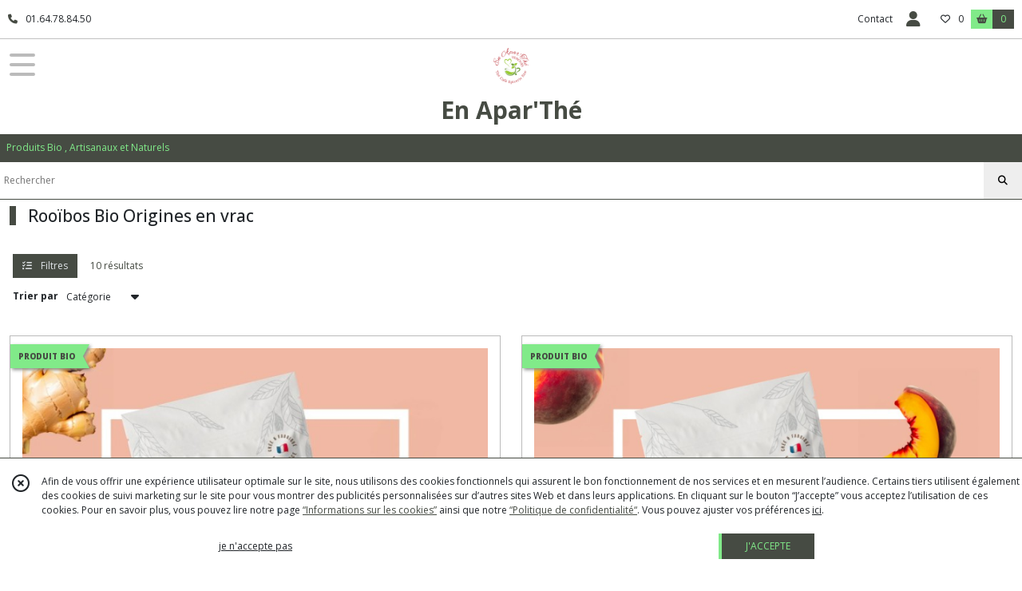

--- FILE ---
content_type: text/html; charset=UTF-8
request_url: https://enaparthe.fr/catalogue/160758-rooibos-bio
body_size: 8457
content:
    <!DOCTYPE html>
<html class="no-js">
<head>
  <meta charset="utf-8">
  <title>      Rooïbos Bio Origines en vrac | En Apar&#039;Thé
  </title>
  <meta name="viewport" content="width=device-width, initial-scale=1">
                                      <link rel="canonical" href="https://enaparthe.fr/catalogue/160758-rooibos-bio">
        <link rel="icon" type="image/png" href="https://eproshopping.cloud/media/e7bfcefb8162f46ca968ec28a28b4ff398102cfb/favicon/favicon-16x16.png" sizes="16x16"><link rel="icon" type="image/png" href="https://eproshopping.cloud/media/e7bfcefb8162f46ca968ec28a28b4ff398102cfb/favicon/favicon-32x32.png" sizes="32x32"><link rel="icon" type="image/png" href="https://eproshopping.cloud/media/e7bfcefb8162f46ca968ec28a28b4ff398102cfb/favicon/favicon-96x96.png" sizes="96x96"><link rel="apple-touch-icon" sizes="57x57" href="https://eproshopping.cloud/media/e7bfcefb8162f46ca968ec28a28b4ff398102cfb/favicon/apple-touch-icon-57x57.png"><link rel="apple-touch-icon" sizes="60x60" href="https://eproshopping.cloud/media/e7bfcefb8162f46ca968ec28a28b4ff398102cfb/favicon/apple-touch-icon-60x60.png"><link rel="apple-touch-icon" sizes="76x76" href="https://eproshopping.cloud/media/e7bfcefb8162f46ca968ec28a28b4ff398102cfb/favicon/apple-touch-icon-76x76.png"><link rel="apple-touch-icon" sizes="120x120" href="https://eproshopping.cloud/media/e7bfcefb8162f46ca968ec28a28b4ff398102cfb/favicon/apple-touch-icon-120x120.png"><link rel="apple-touch-icon" sizes="152x152" href="https://eproshopping.cloud/media/e7bfcefb8162f46ca968ec28a28b4ff398102cfb/favicon/apple-touch-icon-152x152.png"><link rel="apple-touch-icon" sizes="167x167" href="https://eproshopping.cloud/media/e7bfcefb8162f46ca968ec28a28b4ff398102cfb/favicon/apple-touch-icon-167x167.png"><link rel="apple-touch-icon" sizes="180x180" href="https://eproshopping.cloud/media/e7bfcefb8162f46ca968ec28a28b4ff398102cfb/favicon/apple-touch-icon-180x180.png"><link rel="icon" type="image/png" href="https://eproshopping.cloud/media/e7bfcefb8162f46ca968ec28a28b4ff398102cfb/favicon/android-chrome-192x192.png" sizes="192x192">
      <meta property="og:type" content="website" />
  <meta property="og:url" content="https://enaparthe.fr" />
  <meta property="og:title" content="En Apar&#039;Thé" />
  <meta property="og:image" content="https://eproshopping.cloud/media/e7bfcefb8162f46ca968ec28a28b4ff398102cfb/logo/e9bce9e6b20aa83ef427582b8221b41e5274039c.png" />
  <meta property="og:description" content="Produits Bio , Artisanaux et Naturels" />
                  <meta name="google-site-verification" content="mcAyQufiFxoSorxR4T6oOnclEjL_FsuVpXc8WjlO0gw" />
                  <meta name="p:domain_verify" content="d7d28ea9e6eedbff76a5f60ea01d366b" />
                <script>
    document.documentElement.className = document.documentElement.className.replace(/\bno-js\b/,'js');
  </script>
  <link href="https://fonts.googleapis.com/css2?family=Open+Sans:wght@300..800" rel="stylesheet" type="text/css">
          <link rel="stylesheet" href="/build/997.ba563669.css"><link rel="stylesheet" href="/build/834.16e61b03.css"><link rel="stylesheet" href="/build/80.41b1edde.css"><link rel="stylesheet" href="/build/frontend.ba9157c0.css">
  <link rel="stylesheet" href="/theme/css/theme_20682_2957b263.css" media="screen">
            
  <script src="/build/runtime.a75ddfe5.js" defer></script><script src="/build/406.a97bfe4f.js" defer></script><script src="/build/997.8d0fd1da.js" defer></script><script src="/build/923.0164837a.js" defer></script><script src="/build/834.74802303.js" defer></script><script src="/build/80.8bac68f7.js" defer></script><script src="/build/110.9abd3f9c.js" defer></script><script src="/build/609.a2a9851b.js" defer></script><script src="/build/frontend.b0a52ec5.js" defer></script>
    <script>
    document.addEventListener('DOMContentLoaded', function() {
      Catalog.init('https://enaparthe.fr/catalogue/158667-the-dammann');
    });
  </script>
</head>
<body>

      
<header class="t_A01 ">
  <div class="HeaderTop">
    <div class="wrapper">
      <div class="main">
                  <a href="tel:01.64.78.84.50">
            <span class="icon fa-solid fa-phone"></span>
            <span class="text">01.64.78.84.50</span>
          </a>
              </div>
      <div class="aside">
                    <ul class="PageLinkContainer level-0" >
                    <li>
                  <a href="/page/qui-sommes-nous.html">
                        <span class="text">Qui sommes nous ?</span>
                      </a>
                      </li>
      </ul>

        <ul>
                      <li class="contact">
              <a href="/contactez-nous">Contact</a>
            </li>
                                                                                        <li class="login">
                    <a class="js-adv-modal-open" href="/login">
                      <div class="icon">
                        <span class="fas fa-user d-none d-lg-inline"></span>
                        <span class="far fa-user-circle d-lg-none"></span>
                      </div>
                      <div class="text">Espace client</div>
                    </a>
                  </li>
                                                                    <li class="favorite">
                <a href="/espace-client/mes-favoris">
                  <div class="icon"><span class="fa-regular fa-heart"></span></div>
                  <div class="counter js-favoriteTotal-total-products">0</div>
                </a>
              </li>
                                      <li class="cart">
                <a href="/panier">
                  <div class="icon"><span class="fas fa-shopping-basket"></span></div>
                  <div class="counter js-cartTotal-total-products">0</div>
                </a>
              </li>
                              </ul>
      </div>
    </div>
  </div>
  <div class="HeaderMiddle">
    <div class="wrapper ecommerce">
      <div id="header-menu-mobile-toggle">
        <span>Toggle Menu</span>
      </div>
      <div class="main">
        <a href="/">
          <img src="https://eproshopping.cloud/media/e7bfcefb8162f46ca968ec28a28b4ff398102cfb/logo/e9bce9e6b20aa83ef427582b8221b41e5274039c.png" class="js-PreviewLogo">
          <div>
                                          <div class="title js-PreviewTitle">En Apar&#039;Thé</div>
                                                    <div class="baseline js-PreviewBaseline">Produits Bio , Artisanaux et Naturels</div>
                      </div>
        </a>
      </div>
      <div class="aside">
        <div class="search-form">
          <input type="search" data-url="/catalogue" placeholder="Rechercher">
          <button aria-label="Rechercher"><i class="fa-solid fa-search"></i></button>
        </div>
                  <a class="cart" href="/panier">
            <div><i class="fas fa-shopping-basket"></i>&nbsp;Panier</div>
            <div class="cart-detail js-cartTotal-total-products">0</div>
          </a>
              </div>
    </div>
  </div>
    <nav class="Menu t_C01">
  <div>
    <ul class="level-0 " >
                    <li>
                              <a href="/">
                              <span class="icon fas fa-home mr-0"></span>
                            <span class="text"></span>
                          </a>
                                </li>
                      <li>
                              <a href="/catalogue">
                            <span class="text">Tous nos produits</span>
                              <span class="fa-solid fa-chevron-right"></span>
                          </a>
                                    <ul class="level-1 display-left" style="display:none">
      <li class="MobileHeaderMenu">
              <a href="/catalogue">
                    <span class="text">Tous nos produits</span>
        </a>
          </li>
                    <li>
                              <a href="/catalogue/158651-cafe-bio-en-grain">
                            <span class="text">Café</span>
                              <span class="fa-solid fa-chevron-right"></span>
                          </a>
                                    <ul class="level-2 " >
      <li class="MobileHeaderMenu">
              <a href="/catalogue/158651-cafe-bio-en-grain">
                    <span class="text">Café</span>
        </a>
          </li>
                    <li>
                              <a href="/catalogue/160300-cafe-bio-en-grain-moulu">
                            <span class="text">Café Bio en grain - moulu</span>
                          </a>
                                </li>
                      <li>
                              <a href="/catalogue/355482-Cafe-Capsules">
                            <span class="text">Café Capsules</span>
                          </a>
                                </li>
                      <li>
                              <a href="/catalogue/160301-cafe-bio-dosettes">
                            <span class="text">Café Bio dosettes</span>
                          </a>
                                </li>
                      <li>
                              <a href="/catalogue/355320-Cafe-coffret">
                            <span class="text">Café coffret</span>
                          </a>
                                </li>
      </ul>
              </li>
                      <li>
                              <a href="/catalogue/158673-the-bio">
                            <span class="text">Thé</span>
                              <span class="fa-solid fa-chevron-right"></span>
                          </a>
                                    <ul class="level-2 " >
      <li class="MobileHeaderMenu">
              <a href="/catalogue/158673-the-bio">
                    <span class="text">Thé</span>
        </a>
          </li>
                    <li>
                              <a href="/catalogue/158674-the-bio">
                            <span class="text">Thé Bio Origines en vrac</span>
                          </a>
                                </li>
                      <li>
                              <a href="/catalogue/161108-the-bio-infusettes">
                            <span class="text">Thé Bio Origines infusettes</span>
                          </a>
                                </li>
                      <li>
                              <a href="/catalogue/219338-the-terre-d-oc">
                            <span class="text">Thé Basilur en vrac</span>
                          </a>
                                </li>
                      <li>
                              <a href="/catalogue/335522-The-Christine-Dattner">
                            <span class="text">Thé ChrisTine  DaTTner vrac</span>
                          </a>
                                </li>
                      <li>
                              <a href="/catalogue/287779-The-Bio-en-vrac">
                            <span class="text">Thé Bio en vrac</span>
                          </a>
                                </li>
                      <li>
                              <a href="/catalogue/324201-The-et-infusion-Bio-infusette">
                            <span class="text">Thé Bio infusette</span>
                          </a>
                                </li>
                      <li>
                              <a href="/catalogue/158675-infusion-bio">
                            <span class="text">Thé Dammann en vrac</span>
                          </a>
                                </li>
                      <li>
                              <a href="/catalogue/165683-the-dammann-vrac-boite">
                            <span class="text">Thé Dammann vrac Boîte</span>
                          </a>
                                </li>
                      <li>
                              <a href="/catalogue/161109-the-dammann-infusettes">
                            <span class="text">Thé Dammann infusettes</span>
                          </a>
                                </li>
                      <li>
                              <a href="/catalogue/161568-coffret">
                            <span class="text">Coffret</span>
                          </a>
                                </li>
      </ul>
              </li>
                      <li>
                              <a href="/catalogue/158667-the-dammann">
                            <span class="text">Infusion</span>
                              <span class="fa-solid fa-chevron-right"></span>
                          </a>
                                    <ul class="level-2 " >
      <li class="MobileHeaderMenu">
              <a href="/catalogue/158667-the-dammann">
                    <span class="text">Infusion</span>
        </a>
          </li>
                    <li>
                              <a href="/catalogue/158713-the-dammann">
                            <span class="text">Infusion Bio Origines en vrac</span>
                          </a>
                                </li>
                      <li>
                              <a href="/catalogue/287716-Infusion-BIO">
                            <span class="text">Infusion BIO en vrac</span>
                          </a>
                                </li>
                      <li>
                              <a href="/catalogue/167347-tisane-le-dauphin">
                            <span class="text">Tisanes BIO le Dauphin en vrac</span>
                          </a>
                                </li>
                      <li>
                              <a href="/catalogue/368247-Tisane-Dammann-en-vrac">
                            <span class="text">Tisane Dammann en vrac</span>
                          </a>
                                </li>
                      <li>
                              <a href="/catalogue/313573-Infusion-BIO-infusettes">
                            <span class="text">Infusion BIO infusettes</span>
                          </a>
                                </li>
                      <li>
                              <a href="/catalogue/158714-infusion-dammann">
                            <span class="text">Infusion Dammann infusettes</span>
                          </a>
                                </li>
                      <li>
                              <a href="/catalogue/160758-rooibos-bio">
                            <span class="text">Rooïbos Bio Origines en vrac</span>
                          </a>
                                </li>
                      <li>
                              <a href="/catalogue/338149-Infusion-DaTTner-vrac">
                            <span class="text">Rooibos DaTTner vrac</span>
                          </a>
                                </li>
                      <li>
                              <a href="/catalogue/160759-rooibos-dammann">
                            <span class="text">Rooïbos Dammann en vrac</span>
                          </a>
                                </li>
                      <li>
                              <a href="/catalogue/205529-rooibos-dammann-sachet">
                            <span class="text">Rooïbos Dammann infusettes</span>
                          </a>
                                </li>
                      <li>
                              <a href="/catalogue/167350-herboristerie">
                            <span class="text">Herboristerie en vrac</span>
                          </a>
                                </li>
      </ul>
              </li>
                      <li>
                              <a href="/catalogue/158662-gourmandises">
                            <span class="text">Epicerie Sucrée</span>
                              <span class="fa-solid fa-chevron-right"></span>
                          </a>
                                    <ul class="level-2 " >
      <li class="MobileHeaderMenu">
              <a href="/catalogue/158662-gourmandises">
                    <span class="text">Epicerie Sucrée</span>
        </a>
          </li>
                    <li>
                              <a href="/catalogue/158720-biscuits">
                            <span class="text">Biscuits</span>
                          </a>
                                </li>
                      <li>
                              <a href="/catalogue/158715-monbana">
                            <span class="text">Chocolaterie Divers</span>
                          </a>
                                </li>
                      <li>
                              <a href="/catalogue/158717-chocolaterie-comptoir-du-cacao">
                            <span class="text">Tablette Chocolat</span>
                          </a>
                                </li>
                      <li>
                              <a href="/catalogue/160163-confitures">
                            <span class="text">Confitures</span>
                          </a>
                                </li>
                      <li>
                              <a href="/catalogue/158719-miel">
                            <span class="text">Miel - Pollen</span>
                          </a>
                                </li>
                      <li>
                              <a href="/catalogue/160164-pate-a-tartiner">
                            <span class="text">Pâte à tartiner</span>
                          </a>
                                </li>
                      <li>
                              <a href="/catalogue/158716-alain-millat">
                            <span class="text">Jus de Dégustation</span>
                          </a>
                                </li>
                      <li>
                              <a href="/catalogue/158718-praslines-mazet">
                            <span class="text">Praslines Mazet</span>
                          </a>
                                </li>
                      <li>
                              <a href="/catalogue/158721-gourmandises">
                            <span class="text">Gourmandises</span>
                          </a>
                                </li>
                      <li>
                              <a href="/catalogue/163963-specialitees">
                            <span class="text">Spécialités</span>
                          </a>
                                </li>
      </ul>
              </li>
                      <li>
                              <a href="/catalogue/158663-epicerie-salee">
                            <span class="text">Epicerie salée</span>
                              <span class="fa-solid fa-chevron-right"></span>
                          </a>
                                    <ul class="level-2 " >
      <li class="MobileHeaderMenu">
              <a href="/catalogue/158663-epicerie-salee">
                    <span class="text">Epicerie salée</span>
        </a>
          </li>
                    <li>
                              <a href="/catalogue/158722-sel">
                            <span class="text">Sel</span>
                          </a>
                                </li>
                      <li>
                              <a href="/catalogue/158723-poivre">
                            <span class="text">Poivre</span>
                          </a>
                                </li>
                      <li>
                              <a href="/catalogue/158725-huile">
                            <span class="text">Huile</span>
                          </a>
                                </li>
                      <li>
                              <a href="/catalogue/158724-vinaigre">
                            <span class="text">Vinaigre</span>
                          </a>
                                </li>
                      <li>
                              <a href="/catalogue/158726-tartinable">
                            <span class="text">Moutarde</span>
                          </a>
                                </li>
                      <li>
                              <a href="/catalogue/160493-aromates">
                            <span class="text">Aromates</span>
                          </a>
                                </li>
                      <li>
                              <a href="/catalogue/166868-coffret">
                            <span class="text">Coffret</span>
                          </a>
                                </li>
      </ul>
              </li>
                      <li>
                              <a href="/catalogue/160153-a-deguster">
                            <span class="text">A Déguster</span>
                              <span class="fa-solid fa-chevron-right"></span>
                          </a>
                                    <ul class="level-2 " >
      <li class="MobileHeaderMenu">
              <a href="/catalogue/160153-a-deguster">
                    <span class="text">A Déguster</span>
        </a>
          </li>
                    <li>
                              <a href="/catalogue/273549-Caviar">
                            <span class="text">Caviar</span>
                          </a>
                                </li>
                      <li>
                              <a href="/catalogue/346610-Foie-gras">
                            <span class="text">Foie gras</span>
                          </a>
                                </li>
                      <li>
                              <a href="/catalogue/160154-olives">
                            <span class="text">Olives</span>
                          </a>
                                </li>
                      <li>
                              <a href="/catalogue/279496-Terrine">
                            <span class="text">Terrine</span>
                          </a>
                                </li>
                      <li>
                              <a href="/catalogue/160155-tartinables">
                            <span class="text">Tartinables</span>
                          </a>
                                </li>
                      <li>
                              <a href="/catalogue/160157-biscuits-aperitif">
                            <span class="text">Biscuits Apéritif</span>
                          </a>
                                </li>
                      <li>
                              <a href="/catalogue/250365-divers">
                            <span class="text">Divers</span>
                          </a>
                                </li>
      </ul>
              </li>
                      <li>
                              <a href="/catalogue/159451-vin">
                            <span class="text">Cave</span>
                              <span class="fa-solid fa-chevron-right"></span>
                          </a>
                                    <ul class="level-2 " >
      <li class="MobileHeaderMenu">
              <a href="/catalogue/159451-vin">
                    <span class="text">Cave</span>
        </a>
          </li>
                    <li>
                              <a href="/catalogue/160491-aperitif">
                            <span class="text">Apéritif</span>
                          </a>
                                </li>
                      <li>
                              <a href="/catalogue/160490-vin-liquoreux">
                            <span class="text">Vin Liquoreux</span>
                          </a>
                                </li>
                      <li>
                              <a href="/catalogue/160158-vin">
                            <span class="text">Vin Blanc</span>
                          </a>
                                </li>
                      <li>
                              <a href="/catalogue/326553-Vin-rose">
                            <span class="text">Vin Rosé</span>
                          </a>
                                </li>
                      <li>
                              <a href="/catalogue/160160-accessoires-cave">
                            <span class="text">Vin Rouge</span>
                          </a>
                                </li>
                      <li>
                              <a href="/catalogue/288288-Liqueur">
                            <span class="text">Liqueur - Digestif</span>
                          </a>
                                </li>
                      <li>
                              <a href="/catalogue/307995-Boissons">
                            <span class="text">Boissons</span>
                          </a>
                                </li>
                      <li>
                              <a href="/catalogue/160492-accessoires-cave">
                            <span class="text">Accessoires Cave</span>
                          </a>
                                </li>
      </ul>
              </li>
                      <li>
                              <a href="/catalogue/345990-Vaisselle">
                            <span class="text">Accessoires</span>
                              <span class="fa-solid fa-chevron-right"></span>
                          </a>
                                    <ul class="level-2 " >
      <li class="MobileHeaderMenu">
              <a href="/catalogue/345990-Vaisselle">
                    <span class="text">Accessoires</span>
        </a>
          </li>
                    <li>
                              <a href="/catalogue/163957-accessoires-cafe">
                            <span class="text">Accessoires Café</span>
                          </a>
                                </li>
                      <li>
                              <a href="/catalogue/160161-accessoires-the">
                            <span class="text">Accessoires Thé</span>
                          </a>
                                </li>
                      <li>
                              <a href="/catalogue/160162-accessoires-cuisine">
                            <span class="text">Accessoires cuisine</span>
                          </a>
                                </li>
                      <li>
                              <a href="/catalogue/357828-Filtration">
                            <span class="text">Filtration</span>
                          </a>
                                </li>
                      <li>
                              <a href="/catalogue/279519-Bouteille-isotherme">
                            <span class="text">Bouteille isotherme</span>
                          </a>
                                </li>
                      <li>
                              <a href="/catalogue/347509-Mug-porcelaine">
                            <span class="text">Mug en porcelaine</span>
                          </a>
                                </li>
                      <li>
                              <a href="/catalogue/347516-Tasse-en-porcelaine">
                            <span class="text">Tasse en porcelaine</span>
                          </a>
                                </li>
                      <li>
                              <a href="/catalogue/345991-Mug-Tasse">
                            <span class="text">Mug - tasse verre et double paroi</span>
                          </a>
                                </li>
                      <li>
                              <a href="/catalogue/173983-mug-tisaniere-tasse">
                            <span class="text">Tisanière</span>
                          </a>
                                </li>
                      <li>
                              <a href="/catalogue/173982-theiere">
                            <span class="text">Théière manuelle</span>
                          </a>
                                </li>
      </ul>
              </li>
                      <li>
                              <a href="/catalogue/159453-accessoires">
                            <span class="text">Petit Ménager</span>
                              <span class="fa-solid fa-chevron-right"></span>
                          </a>
                                    <ul class="level-2 " >
      <li class="MobileHeaderMenu">
              <a href="/catalogue/159453-accessoires">
                    <span class="text">Petit Ménager</span>
        </a>
          </li>
                    <li>
                              <a href="/catalogue/254362-robot-cafe">
                            <span class="text">Robot café - Cafetière</span>
                          </a>
                                </li>
                      <li>
                              <a href="/catalogue/259801-Grille-pain">
                            <span class="text">Grille pain</span>
                          </a>
                                </li>
                      <li>
                              <a href="/catalogue/259991-Bouilloire">
                            <span class="text">Bouilloire</span>
                          </a>
                                </li>
                      <li>
                              <a href="/catalogue/298379-Theiere-electrique">
                            <span class="text">Théière électrique</span>
                          </a>
                                </li>
      </ul>
              </li>
                      <li>
                              <a href="/catalogue/351235-Saint-Valentin">
                            <span class="text">Saint Valentin</span>
                          </a>
                                </li>
                      <li>
                              <a href="/catalogue/344997-Carte-Cadeau">
                            <span class="text">Carte Cadeau</span>
                          </a>
                                </li>
                      <li>
                              <a href="/catalogue/305786-Cadeaux-d-entreprise">
                            <span class="text">Cadeaux entreprise</span>
                          </a>
                                </li>
                      <li>
                              <a href="/catalogue/322078-Fetes-des-Meres">
                            <span class="text">Fêtes des Mères</span>
                          </a>
                                </li>
                      <li>
                              <a href="/catalogue/160494-conseils">
                            <span class="text">NOEL</span>
                              <span class="fa-solid fa-chevron-right"></span>
                          </a>
                                    <ul class="level-2 " >
      <li class="MobileHeaderMenu">
              <a href="/catalogue/160494-conseils">
                    <span class="text">NOEL</span>
        </a>
          </li>
                    <li>
                              <a href="/catalogue/307450-The-infusion">
                            <span class="text">Thé - infusion</span>
                          </a>
                                </li>
                      <li>
                              <a href="/catalogue/307451-Chocolat">
                            <span class="text">Chocolat</span>
                          </a>
                                </li>
                      <li>
                              <a href="/catalogue/307452-Epicerie-Noel">
                            <span class="text">Epicerie Noêl</span>
                          </a>
                                </li>
                      <li>
                              <a href="/catalogue/306928-Decoration">
                            <span class="text">Cadeau - déco</span>
                          </a>
                                </li>
      </ul>
              </li>
                      <li>
                              <a href="/catalogue/346609-Evenement">
                            <span class="text">Evènement</span>
                          </a>
                                </li>
                      <li>
                              <a href="/catalogue/299856-Soldes">
                            <span class="text">Promotion</span>
                          </a>
                                </li>
                      <li>
                              <a href="/catalogue/259691-F-d-Meres">
                            <span class="text">Fêtes des Pères</span>
                          </a>
                                </li>
                      <li>
                              <a href="/catalogue/287767-St-VALENTIN">
                            <span class="text">Fête Mamie</span>
                          </a>
                                </li>
                      <li>
                              <a href="/catalogue/293683-Paques">
                            <span class="text">Pâques</span>
                          </a>
                                </li>
                      <li>
                              <a href="/catalogue/341729-Cadeau-fin-d-annee-scolaire">
                            <span class="text">Cadeau fin d&#039;année scolaire</span>
                          </a>
                                </li>
      </ul>
              </li>
                      <li>
                              <a href="/catalogue/158651-cafe-bio-en-grain">
                            <span class="text">Café</span>
                              <span class="fa-solid fa-chevron-right"></span>
                          </a>
                                    <ul class="level-1 " style="display:none">
      <li class="MobileHeaderMenu">
              <a href="/catalogue/158651-cafe-bio-en-grain">
                    <span class="text">Café</span>
        </a>
          </li>
                    <li>
                              <a href="/catalogue/160300-cafe-bio-en-grain-moulu">
                            <span class="text">Café Bio en grain - moulu</span>
                          </a>
                                </li>
                      <li>
                              <a href="/catalogue/355482-Cafe-Capsules">
                            <span class="text">Café Capsules</span>
                          </a>
                                </li>
                      <li>
                              <a href="/catalogue/160301-cafe-bio-dosettes">
                            <span class="text">Café Bio dosettes</span>
                          </a>
                                </li>
                      <li>
                              <a href="/catalogue/355320-Cafe-coffret">
                            <span class="text">Café coffret</span>
                          </a>
                                </li>
      </ul>
              </li>
                      <li>
                              <a href="/catalogue/158673-the-bio">
                            <span class="text">Thé</span>
                              <span class="fa-solid fa-chevron-right"></span>
                          </a>
                                    <ul class="level-1 " style="display:none">
      <li class="MobileHeaderMenu">
              <a href="/catalogue/158673-the-bio">
                    <span class="text">Thé</span>
        </a>
          </li>
                    <li>
                              <a href="/catalogue/158674-the-bio">
                            <span class="text">Thé Bio Origines en vrac</span>
                          </a>
                                </li>
                      <li>
                              <a href="/catalogue/161108-the-bio-infusettes">
                            <span class="text">Thé Bio Origines infusettes</span>
                          </a>
                                </li>
                      <li>
                              <a href="/catalogue/219338-the-terre-d-oc">
                            <span class="text">Thé Basilur en vrac</span>
                          </a>
                                </li>
                      <li>
                              <a href="/catalogue/335522-The-Christine-Dattner">
                            <span class="text">Thé ChrisTine  DaTTner vrac</span>
                          </a>
                                </li>
                      <li>
                              <a href="/catalogue/287779-The-Bio-en-vrac">
                            <span class="text">Thé Bio en vrac</span>
                          </a>
                                </li>
                      <li>
                              <a href="/catalogue/324201-The-et-infusion-Bio-infusette">
                            <span class="text">Thé Bio infusette</span>
                          </a>
                                </li>
                      <li>
                              <a href="/catalogue/158675-infusion-bio">
                            <span class="text">Thé Dammann en vrac</span>
                          </a>
                                </li>
                      <li>
                              <a href="/catalogue/165683-the-dammann-vrac-boite">
                            <span class="text">Thé Dammann vrac Boîte</span>
                          </a>
                                </li>
                      <li>
                              <a href="/catalogue/161109-the-dammann-infusettes">
                            <span class="text">Thé Dammann infusettes</span>
                          </a>
                                </li>
                      <li>
                              <a href="/catalogue/161568-coffret">
                            <span class="text">Coffret</span>
                          </a>
                                </li>
      </ul>
              </li>
                      <li>
                              <a href="/catalogue/158667-the-dammann">
                            <span class="text">Infusion</span>
                              <span class="fa-solid fa-chevron-right"></span>
                          </a>
                                    <ul class="level-1 " style="display:none">
      <li class="MobileHeaderMenu">
              <a href="/catalogue/158667-the-dammann">
                    <span class="text">Infusion</span>
        </a>
          </li>
                    <li>
                              <a href="/catalogue/158713-the-dammann">
                            <span class="text">Infusion Bio Origines en vrac</span>
                          </a>
                                </li>
                      <li>
                              <a href="/catalogue/287716-Infusion-BIO">
                            <span class="text">Infusion BIO en vrac</span>
                          </a>
                                </li>
                      <li>
                              <a href="/catalogue/167347-tisane-le-dauphin">
                            <span class="text">Tisanes BIO le Dauphin en vrac</span>
                          </a>
                                </li>
                      <li>
                              <a href="/catalogue/368247-Tisane-Dammann-en-vrac">
                            <span class="text">Tisane Dammann en vrac</span>
                          </a>
                                </li>
                      <li>
                              <a href="/catalogue/313573-Infusion-BIO-infusettes">
                            <span class="text">Infusion BIO infusettes</span>
                          </a>
                                </li>
                      <li>
                              <a href="/catalogue/158714-infusion-dammann">
                            <span class="text">Infusion Dammann infusettes</span>
                          </a>
                                </li>
                      <li>
                              <a href="/catalogue/160758-rooibos-bio">
                            <span class="text">Rooïbos Bio Origines en vrac</span>
                          </a>
                                </li>
                      <li>
                              <a href="/catalogue/338149-Infusion-DaTTner-vrac">
                            <span class="text">Rooibos DaTTner vrac</span>
                          </a>
                                </li>
                      <li>
                              <a href="/catalogue/160759-rooibos-dammann">
                            <span class="text">Rooïbos Dammann en vrac</span>
                          </a>
                                </li>
                      <li>
                              <a href="/catalogue/205529-rooibos-dammann-sachet">
                            <span class="text">Rooïbos Dammann infusettes</span>
                          </a>
                                </li>
                      <li>
                              <a href="/catalogue/167350-herboristerie">
                            <span class="text">Herboristerie en vrac</span>
                          </a>
                                </li>
      </ul>
              </li>
                      <li>
                              <a href="/catalogue/158662-gourmandises">
                            <span class="text">Epicerie Sucrée</span>
                              <span class="fa-solid fa-chevron-right"></span>
                          </a>
                                    <ul class="level-1 " style="display:none">
      <li class="MobileHeaderMenu">
              <a href="/catalogue/158662-gourmandises">
                    <span class="text">Epicerie Sucrée</span>
        </a>
          </li>
                    <li>
                              <a href="/catalogue/158720-biscuits">
                            <span class="text">Biscuits</span>
                          </a>
                                </li>
                      <li>
                              <a href="/catalogue/158715-monbana">
                            <span class="text">Chocolaterie Divers</span>
                          </a>
                                </li>
                      <li>
                              <a href="/catalogue/158717-chocolaterie-comptoir-du-cacao">
                            <span class="text">Tablette Chocolat</span>
                          </a>
                                </li>
                      <li>
                              <a href="/catalogue/160163-confitures">
                            <span class="text">Confitures</span>
                          </a>
                                </li>
                      <li>
                              <a href="/catalogue/158719-miel">
                            <span class="text">Miel - Pollen</span>
                          </a>
                                </li>
                      <li>
                              <a href="/catalogue/160164-pate-a-tartiner">
                            <span class="text">Pâte à tartiner</span>
                          </a>
                                </li>
                      <li>
                              <a href="/catalogue/158716-alain-millat">
                            <span class="text">Jus de Dégustation</span>
                          </a>
                                </li>
                      <li>
                              <a href="/catalogue/158718-praslines-mazet">
                            <span class="text">Praslines Mazet</span>
                          </a>
                                </li>
                      <li>
                              <a href="/catalogue/158721-gourmandises">
                            <span class="text">Gourmandises</span>
                          </a>
                                </li>
                      <li>
                              <a href="/catalogue/163963-specialitees">
                            <span class="text">Spécialités</span>
                          </a>
                                </li>
      </ul>
              </li>
                      <li>
                              <a href="/catalogue/158663-epicerie-salee">
                            <span class="text">Epicerie salée</span>
                              <span class="fa-solid fa-chevron-right"></span>
                          </a>
                                    <ul class="level-1 " style="display:none">
      <li class="MobileHeaderMenu">
              <a href="/catalogue/158663-epicerie-salee">
                    <span class="text">Epicerie salée</span>
        </a>
          </li>
                    <li>
                              <a href="/catalogue/158722-sel">
                            <span class="text">Sel</span>
                          </a>
                                </li>
                      <li>
                              <a href="/catalogue/158723-poivre">
                            <span class="text">Poivre</span>
                          </a>
                                </li>
                      <li>
                              <a href="/catalogue/158725-huile">
                            <span class="text">Huile</span>
                          </a>
                                </li>
                      <li>
                              <a href="/catalogue/158724-vinaigre">
                            <span class="text">Vinaigre</span>
                          </a>
                                </li>
                      <li>
                              <a href="/catalogue/158726-tartinable">
                            <span class="text">Moutarde</span>
                          </a>
                                </li>
                      <li>
                              <a href="/catalogue/160493-aromates">
                            <span class="text">Aromates</span>
                          </a>
                                </li>
                      <li>
                              <a href="/catalogue/166868-coffret">
                            <span class="text">Coffret</span>
                          </a>
                                </li>
      </ul>
              </li>
                      <li>
                              <a href="/catalogue/160153-a-deguster">
                            <span class="text">A Déguster</span>
                              <span class="fa-solid fa-chevron-right"></span>
                          </a>
                                    <ul class="level-1 " style="display:none">
      <li class="MobileHeaderMenu">
              <a href="/catalogue/160153-a-deguster">
                    <span class="text">A Déguster</span>
        </a>
          </li>
                    <li>
                              <a href="/catalogue/273549-Caviar">
                            <span class="text">Caviar</span>
                          </a>
                                </li>
                      <li>
                              <a href="/catalogue/346610-Foie-gras">
                            <span class="text">Foie gras</span>
                          </a>
                                </li>
                      <li>
                              <a href="/catalogue/160154-olives">
                            <span class="text">Olives</span>
                          </a>
                                </li>
                      <li>
                              <a href="/catalogue/279496-Terrine">
                            <span class="text">Terrine</span>
                          </a>
                                </li>
                      <li>
                              <a href="/catalogue/160155-tartinables">
                            <span class="text">Tartinables</span>
                          </a>
                                </li>
                      <li>
                              <a href="/catalogue/160157-biscuits-aperitif">
                            <span class="text">Biscuits Apéritif</span>
                          </a>
                                </li>
                      <li>
                              <a href="/catalogue/250365-divers">
                            <span class="text">Divers</span>
                          </a>
                                </li>
      </ul>
              </li>
                      <li>
                              <a href="/catalogue/159451-vin">
                            <span class="text">Cave</span>
                              <span class="fa-solid fa-chevron-right"></span>
                          </a>
                                    <ul class="level-1 " style="display:none">
      <li class="MobileHeaderMenu">
              <a href="/catalogue/159451-vin">
                    <span class="text">Cave</span>
        </a>
          </li>
                    <li>
                              <a href="/catalogue/160491-aperitif">
                            <span class="text">Apéritif</span>
                          </a>
                                </li>
                      <li>
                              <a href="/catalogue/160490-vin-liquoreux">
                            <span class="text">Vin Liquoreux</span>
                          </a>
                                </li>
                      <li>
                              <a href="/catalogue/160158-vin">
                            <span class="text">Vin Blanc</span>
                          </a>
                                </li>
                      <li>
                              <a href="/catalogue/326553-Vin-rose">
                            <span class="text">Vin Rosé</span>
                          </a>
                                </li>
                      <li>
                              <a href="/catalogue/160160-accessoires-cave">
                            <span class="text">Vin Rouge</span>
                          </a>
                                </li>
                      <li>
                              <a href="/catalogue/288288-Liqueur">
                            <span class="text">Liqueur - Digestif</span>
                          </a>
                                </li>
                      <li>
                              <a href="/catalogue/307995-Boissons">
                            <span class="text">Boissons</span>
                          </a>
                                </li>
                      <li>
                              <a href="/catalogue/160492-accessoires-cave">
                            <span class="text">Accessoires Cave</span>
                          </a>
                                </li>
      </ul>
              </li>
                      <li>
                              <a href="/catalogue/345990-Vaisselle">
                            <span class="text">Accessoires</span>
                              <span class="fa-solid fa-chevron-right"></span>
                          </a>
                                    <ul class="level-1 " style="display:none">
      <li class="MobileHeaderMenu">
              <a href="/catalogue/345990-Vaisselle">
                    <span class="text">Accessoires</span>
        </a>
          </li>
                    <li>
                              <a href="/catalogue/163957-accessoires-cafe">
                            <span class="text">Accessoires Café</span>
                          </a>
                                </li>
                      <li>
                              <a href="/catalogue/160161-accessoires-the">
                            <span class="text">Accessoires Thé</span>
                          </a>
                                </li>
                      <li>
                              <a href="/catalogue/160162-accessoires-cuisine">
                            <span class="text">Accessoires cuisine</span>
                          </a>
                                </li>
                      <li>
                              <a href="/catalogue/357828-Filtration">
                            <span class="text">Filtration</span>
                          </a>
                                </li>
                      <li>
                              <a href="/catalogue/279519-Bouteille-isotherme">
                            <span class="text">Bouteille isotherme</span>
                          </a>
                                </li>
                      <li>
                              <a href="/catalogue/347509-Mug-porcelaine">
                            <span class="text">Mug en porcelaine</span>
                          </a>
                                </li>
                      <li>
                              <a href="/catalogue/347516-Tasse-en-porcelaine">
                            <span class="text">Tasse en porcelaine</span>
                          </a>
                                </li>
                      <li>
                              <a href="/catalogue/345991-Mug-Tasse">
                            <span class="text">Mug - tasse verre et double paroi</span>
                          </a>
                                </li>
                      <li>
                              <a href="/catalogue/173983-mug-tisaniere-tasse">
                            <span class="text">Tisanière</span>
                          </a>
                                </li>
                      <li>
                              <a href="/catalogue/173982-theiere">
                            <span class="text">Théière manuelle</span>
                          </a>
                                </li>
      </ul>
              </li>
                      <li>
                              <a href="/catalogue/159453-accessoires">
                            <span class="text">Petit Ménager</span>
                              <span class="fa-solid fa-chevron-right"></span>
                          </a>
                                    <ul class="level-1 " style="display:none">
      <li class="MobileHeaderMenu">
              <a href="/catalogue/159453-accessoires">
                    <span class="text">Petit Ménager</span>
        </a>
          </li>
                    <li>
                              <a href="/catalogue/254362-robot-cafe">
                            <span class="text">Robot café - Cafetière</span>
                          </a>
                                </li>
                      <li>
                              <a href="/catalogue/259801-Grille-pain">
                            <span class="text">Grille pain</span>
                          </a>
                                </li>
                      <li>
                              <a href="/catalogue/259991-Bouilloire">
                            <span class="text">Bouilloire</span>
                          </a>
                                </li>
                      <li>
                              <a href="/catalogue/298379-Theiere-electrique">
                            <span class="text">Théière électrique</span>
                          </a>
                                </li>
      </ul>
              </li>
                      <li>
                              <a href="/catalogue/351235-Saint-Valentin">
                            <span class="text">Saint Valentin</span>
                          </a>
                                </li>
                      <li>
                              <a href="/catalogue/344997-Carte-Cadeau">
                            <span class="text">Carte Cadeau</span>
                          </a>
                                </li>
                      <li>
                              <a href="/catalogue/305786-Cadeaux-d-entreprise">
                            <span class="text">Cadeaux entreprise</span>
                          </a>
                                </li>
                      <li>
                              <a href="/catalogue/322078-Fetes-des-Meres">
                            <span class="text">Fêtes des Mères</span>
                          </a>
                                </li>
                      <li>
                              <a href="/catalogue/160494-conseils">
                            <span class="text">NOEL</span>
                              <span class="fa-solid fa-chevron-right"></span>
                          </a>
                                    <ul class="level-1 " style="display:none">
      <li class="MobileHeaderMenu">
              <a href="/catalogue/160494-conseils">
                    <span class="text">NOEL</span>
        </a>
          </li>
                    <li>
                              <a href="/catalogue/307450-The-infusion">
                            <span class="text">Thé - infusion</span>
                          </a>
                                </li>
                      <li>
                              <a href="/catalogue/307451-Chocolat">
                            <span class="text">Chocolat</span>
                          </a>
                                </li>
                      <li>
                              <a href="/catalogue/307452-Epicerie-Noel">
                            <span class="text">Epicerie Noêl</span>
                          </a>
                                </li>
                      <li>
                              <a href="/catalogue/306928-Decoration">
                            <span class="text">Cadeau - déco</span>
                          </a>
                                </li>
      </ul>
              </li>
                      <li>
                              <a href="/catalogue/346609-Evenement">
                            <span class="text">Evènement</span>
                          </a>
                                </li>
                      <li>
                              <a href="/catalogue/299856-Soldes">
                            <span class="text">Promotion</span>
                          </a>
                                </li>
                      <li>
                              <a href="/catalogue/259691-F-d-Meres">
                            <span class="text">Fêtes des Pères</span>
                          </a>
                                </li>
                      <li>
                              <a href="/catalogue/287767-St-VALENTIN">
                            <span class="text">Fête Mamie</span>
                          </a>
                                </li>
                      <li>
                              <a href="/catalogue/293683-Paques">
                            <span class="text">Pâques</span>
                          </a>
                                </li>
                      <li>
                              <a href="/catalogue/341729-Cadeau-fin-d-annee-scolaire">
                            <span class="text">Cadeau fin d&#039;année scolaire</span>
                          </a>
                                </li>
      </ul>
    <span id="MenuIndicator"></span>
  </div>
</nav>

  <div class="HeaderBottom">
    <div class="baseline js-PreviewBaseline">
      Produits Bio , Artisanaux et Naturels
    </div>
    <div class="search-form">
      <input type="search" data-url="/catalogue" placeholder="Rechercher">
      <button aria-label="Rechercher"><i class="fa-solid fa-search"></i></button>
    </div>
  </div>
</header>

        <div class="PremiumWidget-container small top">
            <div class="PremiumWidget">
        <div class="icon"><span class="fas fa-lock"></span></div>
        <div>
          <div class="title">PAIEMENT SÉCURISÉ</div>
          <div class="subtitle">Visa, Mastercard...</div>
        </div>
      </div>
      </div>

    <main class="ProductCategoryPage">
      <div class="ProductCategory">
                  <h1>Rooïbos Bio Origines en vrac</h1>
                  </div>
<div id="Catalog-productResults">
  <div class="ProductResultsHeader">
  <div class="ProductResultsHeader-main">
    <div class="btn ProductResultsHeader-filter">
      <i class="fa-solid fa-list-check mr-2"></i> Filtres
    </div>
    <div>
              10&nbsp;résultats
          </div>
  </div>
  <div class="ProductResultsHeader-aside">
    <form>
      <label for="product-sort-select">Trier par</label>
      <div class="es-select">
        <select id="product-sort-select" name="sort">
                      <option value="-i">Nouveauté</option>
                      <option selected="selected" value="c">Catégorie</option>
                      <option value="t">Nom</option>
                      <option value="p">Prix croissant</option>
                      <option value="r">Référence</option>
                  </select>
      </div>
      <span class="ProductResultsHeader-display">Affichage</span>
      <input class="ProductResultsHeader-display" id="product-display-list" type="radio" name="_l" value="2" >
      <label class="ProductResultsHeader-display" for="product-display-list"><i class="fas fa-bars"></i></label>
      <input class="ProductResultsHeader-display" id="product-display-grid" type="radio" name="_l" value="1" checked>
      <label class="ProductResultsHeader-display" for="product-display-grid"><i class="fas fa-th"></i></label>
    </form>
  </div>
</div>
<div class="ProductResults">
      <div class="ProductItemGrid-container">
                <a class="ProductItemGrid t_D01" href="/2170829-Rooibos-Bio-Chai">
      <div class="ProductCatchPhrase long">
      <div>PRODUIT BIO</div>
      <div><svg xmlns="http://www.w3.org/2000/svg" viewBox="0 0 32 128"><polygon points="0 0, 32 0, 0 64, 32 128, 0 128"/></svg></div>
    </div>
            <div class="ProductFavorite js-toggle-favorite " data-url="/applications/favorite-list/toggle?id=P-2170829">
      <span class="fa-solid fa-heart"></span>
      <span class="fa-solid fa-heart-circle-minus hover" title="Retirer de ma liste de favoris"></span>
      <span class="fa-regular fa-heart"></span>
      <span class="fa-regular fa-heart-circle-plus hover" title="Ajouter à ma liste de favoris"></span>
    </div>
    <div class="image ">
    <div>
      <img src="https://eproshopping.cloud/media/e7bfcefb8162f46ca968ec28a28b4ff398102cfb/produit/53943e9274b03af9b6e10e0f7d3c6b0a41916fc0.jpg">
    </div>
      </div>
  <div class="title">Rooïbos* Bio Chaï</div>
      <div class="category">
              Rooïbos Bio Origines En Vrac
          </div>
      <div class="Price-container">
            <div class="Price ">
                  <span class="Price-fromNote">
          À partir de
        </span>
                  <span class="Price-value">
                <span class="integer">8</span>
                  <span class="currency-sup">€</span>
          <span class="fractional">95</span>
                      </span>
              <span class="Price-periodKind"></span>
                  </div>

      </div>
  <div class="Discount-container">
          
      </div>
  <div class="button">
              <button type="button" class="ProductActionButton " data-url="/panier/ajouter" data-id="P-2170829">
        <span class="ProductActionButton-icon"><i class="fa-solid fa-shopping-cart"></i></span>
        <span class="ProductActionButton-text mobile"><i class="fa-solid fa-plus"></i></span>
        <span class="ProductActionButton-text desktop">Ajouter au panier</span>
      </button>
      </div>
</a>

                <a class="ProductItemGrid t_D01" href="/2081939-Rooibos-Bio-Peche-Cie">
      <div class="ProductCatchPhrase long">
      <div>PRODUIT BIO</div>
      <div><svg xmlns="http://www.w3.org/2000/svg" viewBox="0 0 32 128"><polygon points="0 0, 32 0, 0 64, 32 128, 0 128"/></svg></div>
    </div>
            <div class="ProductFavorite js-toggle-favorite " data-url="/applications/favorite-list/toggle?id=P-2081939">
      <span class="fa-solid fa-heart"></span>
      <span class="fa-solid fa-heart-circle-minus hover" title="Retirer de ma liste de favoris"></span>
      <span class="fa-regular fa-heart"></span>
      <span class="fa-regular fa-heart-circle-plus hover" title="Ajouter à ma liste de favoris"></span>
    </div>
    <div class="image ">
    <div>
      <img src="https://eproshopping.cloud/media/e7bfcefb8162f46ca968ec28a28b4ff398102cfb/produit/32c2b1411b314d7cd4d59ff6873a14fab059cfe3.png">
    </div>
      </div>
  <div class="title">Rooïbos* Bio Pèche &amp; Cie</div>
      <div class="category">
              Rooïbos Bio Origines En Vrac
          </div>
      <div class="Price-container">
            <div class="Price ">
                  <span class="Price-fromNote">
          À partir de
        </span>
                  <span class="Price-value">
                <span class="integer">8</span>
                  <span class="currency-sup">€</span>
          <span class="fractional">95</span>
                      </span>
              <span class="Price-periodKind"></span>
                  </div>

      </div>
  <div class="Discount-container">
          
      </div>
  <div class="button">
              <button type="button" class="ProductActionButton " data-url="/panier/ajouter" data-id="P-2081939">
        <span class="ProductActionButton-icon"><i class="fa-solid fa-shopping-cart"></i></span>
        <span class="ProductActionButton-text mobile"><i class="fa-solid fa-plus"></i></span>
        <span class="ProductActionButton-text desktop">Ajouter au panier</span>
      </button>
      </div>
</a>

                <a class="ProductItemGrid t_D01" href="/1477690-rooibos-bio-grenadine.html">
      <div class="ProductCatchPhrase long">
      <div>PRODUIT BIO</div>
      <div><svg xmlns="http://www.w3.org/2000/svg" viewBox="0 0 32 128"><polygon points="0 0, 32 0, 0 64, 32 128, 0 128"/></svg></div>
    </div>
            <div class="ProductFavorite js-toggle-favorite " data-url="/applications/favorite-list/toggle?id=P-1477690">
      <span class="fa-solid fa-heart"></span>
      <span class="fa-solid fa-heart-circle-minus hover" title="Retirer de ma liste de favoris"></span>
      <span class="fa-regular fa-heart"></span>
      <span class="fa-regular fa-heart-circle-plus hover" title="Ajouter à ma liste de favoris"></span>
    </div>
    <div class="image ">
    <div>
      <img src="https://eproshopping.cloud/media/e7bfcefb8162f46ca968ec28a28b4ff398102cfb/produit/12d0d8a21333d861169edbde1a7c103cec9a54da.jpg">
    </div>
      </div>
  <div class="title">Rooïbos* Bio Grenadine</div>
      <div class="category">
              Rooïbos Bio Origines En Vrac
          </div>
      <div class="Price-container">
            <div class="Price ">
                  <span class="Price-fromNote">
          À partir de
        </span>
                  <span class="Price-value">
                <span class="integer">8</span>
                  <span class="currency-sup">€</span>
          <span class="fractional">95</span>
                      </span>
              <span class="Price-periodKind"></span>
                  </div>

      </div>
  <div class="Discount-container">
          
      </div>
  <div class="button">
              <button type="button" class="ProductActionButton " data-url="/panier/ajouter" data-id="P-1477690">
        <span class="ProductActionButton-icon"><i class="fa-solid fa-shopping-cart"></i></span>
        <span class="ProductActionButton-text mobile"><i class="fa-solid fa-plus"></i></span>
        <span class="ProductActionButton-text desktop">Ajouter au panier</span>
      </button>
      </div>
</a>

                <a class="ProductItemGrid t_D01" href="/1276303-rooibos-bio-orangettes.html">
      <div class="ProductCatchPhrase long">
      <div>PRODUIT BIO</div>
      <div><svg xmlns="http://www.w3.org/2000/svg" viewBox="0 0 32 128"><polygon points="0 0, 32 0, 0 64, 32 128, 0 128"/></svg></div>
    </div>
            <div class="ProductFavorite js-toggle-favorite " data-url="/applications/favorite-list/toggle?id=P-1276303">
      <span class="fa-solid fa-heart"></span>
      <span class="fa-solid fa-heart-circle-minus hover" title="Retirer de ma liste de favoris"></span>
      <span class="fa-regular fa-heart"></span>
      <span class="fa-regular fa-heart-circle-plus hover" title="Ajouter à ma liste de favoris"></span>
    </div>
    <div class="image ">
    <div>
      <img src="https://eproshopping.cloud/media/e7bfcefb8162f46ca968ec28a28b4ff398102cfb/produit/e738e35948064f5bb88b1795f64edf83eea4fa43.jpg">
    </div>
      </div>
  <div class="title">Rooïbos* Bio Orangettes 100Gr</div>
      <div class="category">
              Rooïbos Bio Origines En Vrac
          </div>
      <div class="Price-container">
            <div class="Price ">
                  <span class="Price-fromNote">
          À partir de
        </span>
                  <span class="Price-value">
                <span class="integer">8</span>
                  <span class="currency-sup">€</span>
          <span class="fractional">95</span>
                      </span>
              <span class="Price-periodKind"></span>
                  </div>

      </div>
  <div class="Discount-container">
          
      </div>
  <div class="button">
              <button type="button" class="ProductActionButton " data-url="/panier/ajouter" data-id="P-1276303">
        <span class="ProductActionButton-icon"><i class="fa-solid fa-shopping-cart"></i></span>
        <span class="ProductActionButton-text mobile"><i class="fa-solid fa-plus"></i></span>
        <span class="ProductActionButton-text desktop">Ajouter au panier</span>
      </button>
      </div>
</a>

                <a class="ProductItemGrid t_D01" href="/1090515-rooibos-bio-caramel.html">
      <div class="ProductCatchPhrase long">
      <div>PRODUIT BIO</div>
      <div><svg xmlns="http://www.w3.org/2000/svg" viewBox="0 0 32 128"><polygon points="0 0, 32 0, 0 64, 32 128, 0 128"/></svg></div>
    </div>
            <div class="ProductFavorite js-toggle-favorite " data-url="/applications/favorite-list/toggle?id=P-1090515">
      <span class="fa-solid fa-heart"></span>
      <span class="fa-solid fa-heart-circle-minus hover" title="Retirer de ma liste de favoris"></span>
      <span class="fa-regular fa-heart"></span>
      <span class="fa-regular fa-heart-circle-plus hover" title="Ajouter à ma liste de favoris"></span>
    </div>
    <div class="image ">
    <div>
      <img src="https://eproshopping.cloud/media/e7bfcefb8162f46ca968ec28a28b4ff398102cfb/produit/00510b39e833208e4805caf13b83628c66923de6.jpg">
    </div>
      </div>
  <div class="title">Rooïbos* Bio Caramel</div>
      <div class="category">
              Rooïbos Bio Origines En Vrac
          </div>
      <div class="Price-container">
            <div class="Price ">
                  <span class="Price-fromNote">
          À partir de
        </span>
                  <span class="Price-value">
                <span class="integer">8</span>
                  <span class="currency-sup">€</span>
          <span class="fractional">95</span>
                      </span>
              <span class="Price-periodKind"></span>
                  </div>

      </div>
  <div class="Discount-container">
          
      </div>
  <div class="button">
              <button type="button" class="ProductActionButton " data-url="/panier/ajouter" data-id="P-1090515">
        <span class="ProductActionButton-icon"><i class="fa-solid fa-shopping-cart"></i></span>
        <span class="ProductActionButton-text mobile"><i class="fa-solid fa-plus"></i></span>
        <span class="ProductActionButton-text desktop">Ajouter au panier</span>
      </button>
      </div>
</a>

                <a class="ProductItemGrid t_D01" href="/1089648-rooibos-bio-mango-playa.html">
      <div class="ProductCatchPhrase long">
      <div>PRODUIT BIO</div>
      <div><svg xmlns="http://www.w3.org/2000/svg" viewBox="0 0 32 128"><polygon points="0 0, 32 0, 0 64, 32 128, 0 128"/></svg></div>
    </div>
            <div class="ProductFavorite js-toggle-favorite " data-url="/applications/favorite-list/toggle?id=P-1089648">
      <span class="fa-solid fa-heart"></span>
      <span class="fa-solid fa-heart-circle-minus hover" title="Retirer de ma liste de favoris"></span>
      <span class="fa-regular fa-heart"></span>
      <span class="fa-regular fa-heart-circle-plus hover" title="Ajouter à ma liste de favoris"></span>
    </div>
    <div class="image ">
    <div>
      <img src="https://eproshopping.cloud/media/e7bfcefb8162f46ca968ec28a28b4ff398102cfb/produit/fe55669ee10e4617996131c83631694ec6d333a8.jpg">
    </div>
      </div>
  <div class="title">Rooïbos* Bio Mango Playa</div>
      <div class="category">
              Rooïbos Bio Origines En Vrac
          </div>
      <div class="Price-container">
            <div class="Price ">
                  <span class="Price-fromNote">
          À partir de
        </span>
                  <span class="Price-value">
                <span class="integer">8</span>
                  <span class="currency-sup">€</span>
          <span class="fractional">95</span>
                      </span>
              <span class="Price-periodKind"></span>
                  </div>

      </div>
  <div class="Discount-container">
          
      </div>
  <div class="button">
              <button type="button" class="ProductActionButton " data-url="/panier/ajouter" data-id="P-1089648">
        <span class="ProductActionButton-icon"><i class="fa-solid fa-shopping-cart"></i></span>
        <span class="ProductActionButton-text mobile"><i class="fa-solid fa-plus"></i></span>
        <span class="ProductActionButton-text desktop">Ajouter au panier</span>
      </button>
      </div>
</a>

                <a class="ProductItemGrid t_D01" href="/1089640-rooibos-bio-virgin-sangria.html">
      <div class="ProductCatchPhrase long">
      <div>PRODUIT BIO</div>
      <div><svg xmlns="http://www.w3.org/2000/svg" viewBox="0 0 32 128"><polygon points="0 0, 32 0, 0 64, 32 128, 0 128"/></svg></div>
    </div>
            <div class="ProductFavorite js-toggle-favorite " data-url="/applications/favorite-list/toggle?id=P-1089640">
      <span class="fa-solid fa-heart"></span>
      <span class="fa-solid fa-heart-circle-minus hover" title="Retirer de ma liste de favoris"></span>
      <span class="fa-regular fa-heart"></span>
      <span class="fa-regular fa-heart-circle-plus hover" title="Ajouter à ma liste de favoris"></span>
    </div>
    <div class="image ">
    <div>
      <img src="https://eproshopping.cloud/media/e7bfcefb8162f46ca968ec28a28b4ff398102cfb/produit/1cf15175f3076a28302f87b13dc8c7ebef987c1c.jpg">
    </div>
      </div>
  <div class="title">Rooïbos* Bio Virgin Sangria</div>
      <div class="category">
              Rooïbos Bio Origines En Vrac
          </div>
      <div class="Price-container">
            <div class="Price ">
                  <span class="Price-fromNote">
          À partir de
        </span>
                  <span class="Price-value">
                <span class="integer">8</span>
                  <span class="currency-sup">€</span>
          <span class="fractional">95</span>
                      </span>
              <span class="Price-periodKind"></span>
                  </div>

      </div>
  <div class="Discount-container">
          
      </div>
  <div class="button">
              <button type="button" class="ProductActionButton " data-url="/panier/ajouter" data-id="P-1089640">
        <span class="ProductActionButton-icon"><i class="fa-solid fa-shopping-cart"></i></span>
        <span class="ProductActionButton-text mobile"><i class="fa-solid fa-plus"></i></span>
        <span class="ProductActionButton-text desktop">Ajouter au panier</span>
      </button>
      </div>
</a>

                <a class="ProductItemGrid t_D01" href="/1089629-rooibos-bio-vanille.html">
      <div class="ProductCatchPhrase long">
      <div>PRODUIT BIO</div>
      <div><svg xmlns="http://www.w3.org/2000/svg" viewBox="0 0 32 128"><polygon points="0 0, 32 0, 0 64, 32 128, 0 128"/></svg></div>
    </div>
            <div class="ProductFavorite js-toggle-favorite " data-url="/applications/favorite-list/toggle?id=P-1089629">
      <span class="fa-solid fa-heart"></span>
      <span class="fa-solid fa-heart-circle-minus hover" title="Retirer de ma liste de favoris"></span>
      <span class="fa-regular fa-heart"></span>
      <span class="fa-regular fa-heart-circle-plus hover" title="Ajouter à ma liste de favoris"></span>
    </div>
    <div class="image ">
    <div>
      <img src="https://eproshopping.cloud/media/e7bfcefb8162f46ca968ec28a28b4ff398102cfb/produit/c016147efb1395cafe99767fd0ac557b5a509efc.png">
    </div>
      </div>
  <div class="title">Rooïbos* Bio Vanille</div>
      <div class="category">
              Rooïbos Bio Origines En Vrac
          </div>
      <div class="Price-container">
            <div class="Price ">
                  <span class="Price-fromNote">
          À partir de
        </span>
                  <span class="Price-value">
                <span class="integer">8</span>
                  <span class="currency-sup">€</span>
          <span class="fractional">95</span>
                      </span>
              <span class="Price-periodKind"></span>
                  </div>

      </div>
  <div class="Discount-container">
          
      </div>
  <div class="button">
              <button type="button" class="ProductActionButton " data-url="/panier/ajouter" data-id="P-1089629">
        <span class="ProductActionButton-icon"><i class="fa-solid fa-shopping-cart"></i></span>
        <span class="ProductActionButton-text mobile"><i class="fa-solid fa-plus"></i></span>
        <span class="ProductActionButton-text desktop">Ajouter au panier</span>
      </button>
      </div>
</a>

                <a class="ProductItemGrid t_D01" href="/1089616-rooibos-bio-earl-grey.html">
      <div class="ProductCatchPhrase long">
      <div>PRODUIT BIO</div>
      <div><svg xmlns="http://www.w3.org/2000/svg" viewBox="0 0 32 128"><polygon points="0 0, 32 0, 0 64, 32 128, 0 128"/></svg></div>
    </div>
            <div class="ProductFavorite js-toggle-favorite " data-url="/applications/favorite-list/toggle?id=P-1089616">
      <span class="fa-solid fa-heart"></span>
      <span class="fa-solid fa-heart-circle-minus hover" title="Retirer de ma liste de favoris"></span>
      <span class="fa-regular fa-heart"></span>
      <span class="fa-regular fa-heart-circle-plus hover" title="Ajouter à ma liste de favoris"></span>
    </div>
    <div class="image ">
    <div>
      <img src="https://eproshopping.cloud/media/e7bfcefb8162f46ca968ec28a28b4ff398102cfb/produit/cc377adaf68b84638e20c4eb01248dc3f580fc2c.jpg">
    </div>
      </div>
  <div class="title">Rooïbos* Bio Earl Grey</div>
      <div class="category">
              Rooïbos Bio Origines En Vrac
          </div>
      <div class="Price-container">
            <div class="Price ">
                  <span class="Price-fromNote">
          À partir de
        </span>
                  <span class="Price-value">
                <span class="integer">8</span>
                  <span class="currency-sup">€</span>
          <span class="fractional">95</span>
                      </span>
              <span class="Price-periodKind"></span>
                  </div>

      </div>
  <div class="Discount-container">
          
      </div>
  <div class="button">
              <button type="button" class="ProductActionButton " data-url="/panier/ajouter" data-id="P-1089616">
        <span class="ProductActionButton-icon"><i class="fa-solid fa-shopping-cart"></i></span>
        <span class="ProductActionButton-text mobile"><i class="fa-solid fa-plus"></i></span>
        <span class="ProductActionButton-text desktop">Ajouter au panier</span>
      </button>
      </div>
</a>

                <a class="ProductItemGrid t_D01" href="/1089604-rooibos-bio-nature.html">
      <div class="ProductCatchPhrase long">
      <div>PRODUIT BIO</div>
      <div><svg xmlns="http://www.w3.org/2000/svg" viewBox="0 0 32 128"><polygon points="0 0, 32 0, 0 64, 32 128, 0 128"/></svg></div>
    </div>
            <div class="ProductFavorite js-toggle-favorite " data-url="/applications/favorite-list/toggle?id=P-1089604">
      <span class="fa-solid fa-heart"></span>
      <span class="fa-solid fa-heart-circle-minus hover" title="Retirer de ma liste de favoris"></span>
      <span class="fa-regular fa-heart"></span>
      <span class="fa-regular fa-heart-circle-plus hover" title="Ajouter à ma liste de favoris"></span>
    </div>
    <div class="image ">
    <div>
      <img src="https://eproshopping.cloud/media/e7bfcefb8162f46ca968ec28a28b4ff398102cfb/produit/85443b0d8b39ba062e142930c37c8116aa8c1a22.jpg">
    </div>
      </div>
  <div class="title">Rooïbos Bio Nature</div>
      <div class="category">
              Rooïbos Bio Origines En Vrac
          </div>
      <div class="Price-container">
            <div class="Price ">
                  <span class="Price-fromNote">
          À partir de
        </span>
                  <span class="Price-value">
                <span class="integer">5</span>
                  <span class="currency-sup">€</span>
          <span class="fractional">95</span>
                      </span>
              <span class="Price-periodKind"></span>
                  </div>

      </div>
  <div class="Discount-container">
          
      </div>
  <div class="button">
              <button type="button" class="ProductActionButton " data-url="/panier/ajouter" data-id="P-1089604">
        <span class="ProductActionButton-icon"><i class="fa-solid fa-shopping-cart"></i></span>
        <span class="ProductActionButton-text mobile"><i class="fa-solid fa-plus"></i></span>
        <span class="ProductActionButton-text desktop">Ajouter au panier</span>
      </button>
      </div>
</a>

          </div>
  </div>

</div>

  </main>
    <div id="ProductFilters">
    <div class="ProductFilters-Content">
      <div class="ProductFiltersClose">
        <span class="js-ProductFiltersClose">Fermer <i class="fa-solid fa-times"></i></span>
      </div>
      <div class="ProductFiltersHeader">
        FILTRES
      </div>
      <ul>
        <li >
                                          <a href="/catalogue">Tous les produits</a>
            <ul>
          <li class="current">
                  <a href="/catalogue/158667-the-dammann">
            Infusion           </a>
                        <ul>
          <li >
                  <a href="/catalogue/158713-the-dammann" data-value="158713" class="checkable ">
            <span><i class="fas fa-check es-custom-fg1 es-custom-bg1"></i></span>
            Infusion Bio Origines en vrac (10)
          </a>
              </li>
          <li >
                  <a href="/catalogue/287716-Infusion-BIO" data-value="287716" class="checkable ">
            <span><i class="fas fa-check es-custom-fg1 es-custom-bg1"></i></span>
            Infusion BIO en vrac (4)
          </a>
              </li>
          <li >
                  <a href="/catalogue/167347-tisane-le-dauphin" data-value="167347" class="checkable ">
            <span><i class="fas fa-check es-custom-fg1 es-custom-bg1"></i></span>
            Tisanes BIO le Dauphin en vrac (10)
          </a>
              </li>
          <li >
                  <a href="/catalogue/368247-Tisane-Dammann-en-vrac" data-value="368247" class="checkable ">
            <span><i class="fas fa-check es-custom-fg1 es-custom-bg1"></i></span>
            Tisane Dammann en vrac (2)
          </a>
              </li>
          <li >
                  <a href="/catalogue/313573-Infusion-BIO-infusettes" data-value="313573" class="checkable ">
            <span><i class="fas fa-check es-custom-fg1 es-custom-bg1"></i></span>
            Infusion BIO infusettes (8)
          </a>
              </li>
          <li >
                  <a href="/catalogue/158714-infusion-dammann" data-value="158714" class="checkable ">
            <span><i class="fas fa-check es-custom-fg1 es-custom-bg1"></i></span>
            Infusion Dammann infusettes (13)
          </a>
              </li>
          <li >
                  <a href="/catalogue/160758-rooibos-bio" data-value="160758" class="checkable active">
            <span><i class="fas fa-check es-custom-fg1 es-custom-bg1"></i></span>
            Rooïbos Bio Origines en vrac (10)
          </a>
              </li>
          <li >
                  <a href="/catalogue/338149-Infusion-DaTTner-vrac" data-value="338149" class="checkable ">
            <span><i class="fas fa-check es-custom-fg1 es-custom-bg1"></i></span>
            Rooibos DaTTner vrac (2)
          </a>
              </li>
          <li >
                  <a href="/catalogue/160759-rooibos-dammann" data-value="160759" class="checkable ">
            <span><i class="fas fa-check es-custom-fg1 es-custom-bg1"></i></span>
            Rooïbos Dammann en vrac (3)
          </a>
              </li>
          <li >
                  <a href="/catalogue/205529-rooibos-dammann-sachet" data-value="205529" class="checkable ">
            <span><i class="fas fa-check es-custom-fg1 es-custom-bg1"></i></span>
            Rooïbos Dammann infusettes (3)
          </a>
              </li>
          <li >
                  <a href="/catalogue/167350-herboristerie" data-value="167350" class="checkable ">
            <span><i class="fas fa-check es-custom-fg1 es-custom-bg1"></i></span>
            Herboristerie en vrac (24)
          </a>
              </li>
      </ul>

                        </li>
      </ul>

        </li>
      </ul>
      <div class="ProductFiltersApply js-ProductFiltersClose btn-outline">
        Afficher les résultats
      </div>
    </div>
  </div>
    <footer>
  <div>
                        <div class="FooterPayments">
          <div class="FooterPayments-title">Paiements sécurisés</div>
                      <img src="/images/payment/paypal-icon.svg" alt="" title="Paiements sécurisés par PayPal">
                      <img src="/images/payment/visa.svg" alt="" title="VISA">
                      <img src="/images/payment/mastercard.svg" alt="" title="Mastercard">
                      <img src="/images/payment/amex.svg" alt="" title="AMEX">
                      <img src="/images/payment/gift-card.svg" alt="" title="Paiement par carte cadeau">
                      <img src="/images/payment/stripe.svg" alt="" title="Paiements sécurisés par Stripe">
                  </div>
              <div class="FooterMain">
      <div class="FooterMain-nav">
        <div class="title">Navigation</div>
                      <a href="/" class="es-custom-fg1-hov"><span class="fas fa-chevron-right"></span> Accueil</a>
          <a href="/catalogue" class="es-custom-fg1-hov"><span class="fas fa-chevron-right"></span> Catalogue</a>
          <a href="/contactez-nous" class="es-custom-fg1-hov"><span class="fas fa-chevron-right"></span> Contact</a>
          <a href="/page/qui-sommes-nous.html" class="es-custom-fg1-hov"><span class="fas fa-chevron-right"></span> Qui sommes nous ?</a>
          <a href="/page/cgv.html" class="es-custom-fg1-hov"><span class="fas fa-chevron-right"></span> CGV</a>
          <a href="/page/255292-livraison.html" class="es-custom-fg1-hov"><span class="fas fa-chevron-right"></span> Livraison</a>
    
      </div>
      <div class="FooterMain-legal">
        <div class="title">Mentions légales</div>
                          Ce site est édité par Le Solstice - En Apar&#039;Thé.<br>
          SIREN : 84417439100020<br>                <br><span class="website-hosting-detail-toggle">Hébergement via eProShopping</span>
        <div class="website-hosting-detail" style="display: none">
          Hébergeur :<br>
          Planet Service<br />
21 rue Fécamp<br />
75012 Paris<br />

        </div>
                  <a href="/donnees-personnelles">Gestion des cookies</a>
                      <a href="/page/donn%C3%A9es-personnelles.html">Données personnelles</a>
                        </div>
      <div class="FooterMain-address">
        <div class="title js-PreviewTitle">En Apar&#039;Thé</div>
        <span itemscope itemtype="https://schema.org/LocalBusiness" class="zbfc-localbusiness"><span itemprop="address" itemscope itemtype="https://schema.org/PostalAddress" class="zbfc-address zbfc-address-fr"><span itemprop="streetAddress">En Apar'Thé<br>56 Rue de Paris</span><br><span itemprop="postalCode">77140</span>&nbsp;<span itemprop="addressLocality">Nemours</span><br></span><br><meta itemprop="telephone" content="01.64.78.84.50"/><meta itemprop="image" content="https://eproshopping.cloud/media/e7bfcefb8162f46ca968ec28a28b4ff398102cfb/logo/e9bce9e6b20aa83ef427582b8221b41e5274039c.png"/></span>
                  <br><span class="d-none d-md-inline"><i class="fas fa-phone" style="margin-right:2px"></i> 01.64.78.84.50</span>
          <a href="tel:01.64.78.84.50" style="text-decoration: none" class="d-md-none"><i class="fas fa-phone"></i> Téléphone</a>
                          <div class="title mt-3">Suivez nous</div>
          <div class="SocialBlock">
                          <a href="https://www.facebook.com/enaparthe77nemours" target="_blank"><img src="/build/images/logo_btn_facebook.a8c01f87.svg" alt="Facebook"></a>
                                                      <a href="https://www.pinterest.fr/EnapartheNemours77/_saved/" target="_blank"><img src="/build/images/logo_btn_pinterest.26ffd4a2.svg" alt="Pinterest"></a>
                                            <a href="http://instagram.com/en_apar_the_nemours" target="_blank"><img src="/build/images/logo_btn_instagram.76ae1956.svg" alt="Instagram"></a>
                                                                                                          </div>
                      <div id="LesAvisBadge" class="fixed ">
      <div class="title">Note globale : 5/5</div>
      <a href="/avis">
                  <img src="/images/les-avis/badge-5.png" alt="Badge 5 étoiles Les Avis eProShopping">
                <p>57 avis clients</p>
      </a>
    </div>
  
      </div>
    </div>
  </div>
                <form name="newsletter_subscription" method="post" action="/inscription-newsletter" style="display:none"><div id="newsletter_subscription" action="/inscription-newsletter" style="display:none"><div><label for="newsletter_subscription_email" class="required">Email</label><input type="email" id="newsletter_subscription_email" name="newsletter_subscription[email]" required="required" /></div><input type="hidden" id="newsletter_subscription__token" name="newsletter_subscription[_token]" data-controller="csrf-protection" value="csrf-token" /></div></form>
            <div class="d-none" id="ApplicationNewsletterSubscribeModal-body">
  <p class="subtitle">VOUS AIMEZ NOTRE SITE ?</p>
  <p class="title">SUIVEZ NOS ACTUALITÉS</p>
  <p class="message">Recevez un code promo de 5€ en vous abonnant à nos actualités.</p>
  <div class="action">
    <input type="email" name="email" placeholder="Votre email">
    <button class="btn js-newsletter-subscribe">S&#039;abonner</button>
    <ul></ul>
  </div>
  <p class="note">
    Vous pourrez facilement vous désinscrire à tout moment via les liens de désinscriptions présents dans chacun de nos emails.
  </p>
</div>
<script>
  document.addEventListener('DOMContentLoaded', function() {
    AdvBsModalCollection.ApplicationNewsletterSubscribeModal = {
      id: 'ApplicationNewsletter-subscribeModal',
      title: '',
      bodySelector: '#ApplicationNewsletterSubscribeModal-body',
      persistent: true,
    };
  });
</script>

        <div class="FooterCopyright">
    <div>
      <span>
                  Copyright Le Solstice - En Apar&#039;Thé. Tous droits réservés.
                          Site réalisé avec <a href="https://www.eproshopping.fr" target="_blank" >eProShopping</a>
              </span>
              <a class="footer-manager-access-btn" href="//eproshopping.fr/espace-gerant/login" target="_blank" rel="nofollow"><i class="fas fa-sign-in-alt"></i> Accès gérant</a>
          </div>
  </div>
  </footer>


  <div id="CookieBanner" data-url="/maj-cookies"     >
    <div class="CookieBanner-close">
      <span class="far fa-times-circle js-cookie-close"></span>
    </div>
    <div class="CookieBanner-text">
      Afin de vous offrir une expérience utilisateur optimale sur le site, nous utilisons des cookies fonctionnels qui assurent le bon fonctionnement de nos services et en mesurent l’audience.
      Certains tiers utilisent également des cookies de suivi marketing sur le site pour vous montrer des publicités personnalisées sur d’autres sites Web et dans leurs applications.
      En cliquant sur le bouton “J’accepte” vous acceptez l’utilisation de ces cookies.
      Pour en savoir plus, vous pouvez lire notre page <a href="/donnees-personnelles">“Informations sur les cookies”</a> ainsi que notre <a href="/page/donn%C3%A9es-personnelles.html">“Politique de confidentialité“</a>.
      Vous pouvez ajuster vos préférences <span class="js-cookie-openPreference">ici</span>.
    </div>
    <div class="CookieBanner-button">
      <button type="button" class="js-cookie-refuse btn btn-link">je n&#039;accepte pas</button>
    </div>
    <div class="CookieBanner-button">
      <button type="button" class="js-cookie-accept btn btn-primary">J&#039;ACCEPTE</button>
    </div>
  </div>
  <template id="CookieEditPreferenceModal-body">
    <ul class="CheckboxGroup">
  <li>
    <input type="checkbox" id="gpdr_fct" name="1" checked disabled>
    <label for="gpdr_fct">
      <span class="title">Fonctionnels</span>
      Les cookies fonctionnels sont nécessaires à l’utilisation et au bon fonctionnement du site Web. Ils vous permettent notamment de mettre des produits dans votre panier d’achat et de procéder au paiement de votre commande. Par conséquent, ces cookies ne peuvent pas être désactivés.
    </label>
  </li>
  <li>
    <input type="checkbox" id="gpdr_an" name="2" >
    <label for="gpdr_an">
      <span class="title">Marketing et analytique</span>
      Ces cookies sont utilisés pour analyser l’audience et le suivi des visites, l’historique de vos achats et votre comportement sur le site Web. Ils pourraient nous permettre de personnaliser votre expérience en ligne en associant vos données à celles d’autres clients qui ont un profil similaire, pour vous montrer des publicités ciblées sur d’autres sites Web et sur des applications tierces. Si vous désactivez ces cookies, votre expérience en ligne risque d’être moins riche et les publicités qui vous seront montrées moins pertinentes.
    </label>
  </li>
</ul>
<div class="text-center">
  <button type="button" class="js-cookie-save btn btn-primary" data-url="/maj-cookies">ENREGISTRER</button>
</div>
  </template>
</body>
</html>


--- FILE ---
content_type: text/css
request_url: https://enaparthe.fr/theme/css/theme_20682_2957b263.css
body_size: 3510
content:
:root{--eps-body-color: #212529;--eps-body-color-emphasis: #000000;--eps-body-color-subtle: #6f7274;--eps-body-bg: #ffffff;--eps-body-bg-emphasis: #ececec;--eps-body-bg-subtle: #f5f5f5;--eps-border-color: #bbbbbb;--eps-border-color-emphasis: #999999;--eps-border-color-subtle: #ececec;--eps-primary-color: #464b43;--eps-color-on-primary-color: #dee2e6;--eps-color-on-primary-color-subtle: #a9aead;--eps-secondary-color: #81ea89;--eps-color-on-secondary-color: #212529;--eps-primary-font: Open Sans;--eps-primary-font-size: calc(12px + 0px);--eps-primary-font-size-h1: calc(1.75rem + (0 * 0.1rem));--eps-primary-font-size-small: calc(11px + 0px);--eps-primary-font-size-title: calc(30px + 0px);--zbfc-field-text-color: #212529;--zbfc-field-secondary-text-color: #6f7274;--zbfc-field-background-color: #ffffff;--zbfc-field-background-color-emphasis: #ececec;--zbfc-field-border-color: #bbbbbb;--zbfc-field-helper-text-color: #6f7274}.sk-spinner-wave div{background-color:var(--eps-secondary-color)}.ProductFavorite span{color:#f01c23}header.t_A01 a{color:inherit;text-decoration:none}header.t_A01 ul{padding:0;margin-bottom:0}header.t_A01 .HeaderTop{border-bottom:1px solid #c1c1c1}header.t_A01 .HeaderTop .wrapper{display:flex;justify-content:space-between;align-items:center;padding:0 10px}header.t_A01 .HeaderTop .wrapper a,header.t_A01 .HeaderTop .wrapper li>div{display:flex;align-items:center;justify-content:center;min-height:48px;min-width:48px}header.t_A01 .HeaderTop .wrapper a .icon,header.t_A01 .HeaderTop .wrapper li>div .icon{margin-right:10px}header.t_A01 .HeaderTop .wrapper a .text,header.t_A01 .HeaderTop .wrapper li>div .text{flex:1}header.t_A01 .HeaderTop .wrapper .main{display:flex;align-items:center}header.t_A01 .HeaderTop .wrapper .main a .icon{color:var(--eps-primary-color)}header.t_A01 .HeaderTop .wrapper .aside ul{display:flex;align-items:center}header.t_A01 .HeaderTop .wrapper .aside ul li{list-style:none}header.t_A01 .HeaderTop .wrapper .aside ul li.blog{display:none}header.t_A01 .HeaderTop .wrapper .aside ul li.adv-login{display:none}header.t_A01 .HeaderTop .wrapper .aside ul li.login a .icon{font-size:20px;color:var(--eps-primary-color);margin-right:0}header.t_A01 .HeaderTop .wrapper .aside ul li.login a .text{display:none}header.t_A01 .HeaderTop .wrapper .aside ul li.cart a div{width:27px;padding:3px 0;margin-right:0;text-align:center}header.t_A01 .HeaderTop .wrapper .aside ul li.cart a .icon{color:var(--eps-primary-color);background-color:var(--eps-secondary-color)}header.t_A01 .HeaderTop .wrapper .aside ul li.cart a .counter{color:var(--eps-secondary-color);background-color:var(--eps-primary-color)}header.t_A01 .HeaderTop .wrapper .aside ul.PageLinkContainer{display:none}header.t_A01 .HeaderMiddle .wrapper{position:relative;padding:.5rem .25rem;min-height:56px}header.t_A01 .HeaderMiddle .main img{max-height:50px;max-width:calc(100% - 96px);padding:0 !important}header.t_A01 .HeaderMiddle .main a{display:block;text-align:center}header.t_A01 .HeaderMiddle .main a>div{margin-top:8px;color:var(--eps-primary-color);font-family:var(--eps-primary-font),sans-serif;font-size:var(--eps-primary-font-size-title);font-weight:700}header.t_A01 .HeaderMiddle .main a>div h1{position:absolute;right:200%;margin-bottom:0;font-weight:inherit;line-height:inherit}header.t_A01 .HeaderMiddle .main a>div h1.title{position:static}header.t_A01 .HeaderMiddle .main a>div .baseline{display:none;font-size:var(--eps-primary-font-size-small)}header.t_A01 .HeaderMiddle .aside{display:none}header.t_A01 .HeaderBottom .baseline{padding:8px;overflow-x:hidden;white-space:nowrap;text-overflow:ellipsis;color:var(--eps-secondary-color);background-color:var(--eps-primary-color);font-family:var(--eps-primary-font),sans-serif;font-size:var(--eps-primary-font-size)}header.t_A01 .HeaderBottom .search-form{display:flex;height:48px;border-bottom:1px solid var(--eps-primary-color);border-top:1px solid var(--eps-primary-color)}header.t_A01 .HeaderBottom .search-form input{flex:1;border:none;padding-left:5px}header.t_A01 .HeaderBottom .search-form button{width:48px;background-color:#eee}@media(width >= 768px){header.t_A01 .HeaderTop{color:var(--eps-body-color)}header.t_A01 .HeaderTop .wrapper{padding:0 12px;min-height:48px}header.t_A01 .HeaderTop .wrapper a,header.t_A01 .HeaderTop .wrapper li>div{min-height:auto;min-width:auto}header.t_A01 .HeaderTop .wrapper a span.fa-sort-down:not(.icon),header.t_A01 .HeaderTop .wrapper li>div span.fa-sort-down:not(.icon){margin-left:5px;margin-bottom:5px}header.t_A01 .HeaderTop .wrapper .aside{display:flex}header.t_A01 .HeaderTop .wrapper .aside ul li{display:flex;align-items:center;margin:0 10px}header.t_A01 .HeaderTop .wrapper .aside ul li.MobileHeaderMenu{display:none}header.t_A01 .HeaderTop .wrapper .aside ul li>a,header.t_A01 .HeaderTop .wrapper .aside ul li>div{display:inline-flex}header.t_A01 .HeaderTop .wrapper .aside ul li.blog{display:flex}header.t_A01 .HeaderTop .wrapper .aside ul li.blog a .icon{color:var(--eps-primary-color);font-size:16px}header.t_A01 .HeaderTop .wrapper .aside ul.PageLinkContainer{display:flex}header.t_A01 .HeaderTop .wrapper .aside ul.PageLinkContainer::after{content:"|";color:var(--eps-secondary-color)}header.t_A01 .HeaderTop .wrapper .aside ul.PageLinkContainer ul.level-1{display:flex;flex-direction:column;align-items:flex-start;position:absolute;z-index:100;top:100%;left:0;margin:0;padding-top:20px;background-color:#eaeaea;border-left:4px solid #000}header.t_A01 .HeaderTop .wrapper .aside ul.PageLinkContainer ul.level-1>li>a,header.t_A01 .HeaderTop .wrapper .aside ul.PageLinkContainer ul.level-1>li>div{padding:10px;color:#464b43}header.t_A01 .HeaderTop .wrapper .aside ul.PageLinkContainer ul.level-1>li>a:hover{color:#a3a5a1}header.t_A01 .HeaderTop .wrapper .aside>ul>li:not(:first-child){margin-left:0}header.t_A01 .HeaderTop .wrapper .aside>ul>li:not(:first-child)::before{content:"|";margin-right:10px;color:var(--eps-secondary-color)}header.t_A01 .HeaderMiddle .wrapper{display:flex;align-items:center;justify-content:space-between;padding:.5rem .75rem}header.t_A01 .HeaderMiddle .main{flex:1}header.t_A01 .HeaderMiddle .main img{max-width:calc(100% - 200px);max-height:calc(90px + 0*30px);margin-right:15px}header.t_A01 .HeaderMiddle .main a{display:flex;align-items:center}header.t_A01 .HeaderMiddle .main a>div{margin:0 10px;text-align:left}header.t_A01 .HeaderMiddle .main a>div .baseline{display:block}header.t_A01 .HeaderMiddle .aside{display:flex;justify-content:flex-end;width:180px}header.t_A01 .HeaderMiddle .aside .search-form{display:flex;align-items:center;border:1px solid #c1c1c1;background-color:#fff;margin-right:1rem}header.t_A01 .HeaderMiddle .aside .search-form input{flex:1;height:35px;padding:2px 5px 2px 10px;border:none;outline:none;background-color:rgba(0,0,0,0)}header.t_A01 .HeaderMiddle .aside .search-form button{width:26px;height:39px;padding:0;background-color:rgba(0,0,0,0);border:none}header.t_A01 .HeaderMiddle .aside .cart{display:none}header.t_A01 nav.Menu{background-color:var(--eps-primary-color)}header.t_A01 nav.Menu ul.level-0>li>a,header.t_A01 nav.Menu ul.level-0>li>div{color:#dee2e6}header.t_A01 nav.Menu #MenuIndicator{background-color:#dee2e6}header.t_A01 .HeaderBottom{display:none}}@media(width >= 1024px){header.t_A01 .HeaderTop .wrapper .aside ul li.adv-login{display:inline-flex}header.t_A01 .HeaderTop .wrapper .aside ul li.login a .icon{font-size:16px}header.t_A01 .HeaderTop .wrapper .aside ul li.login a .text{display:block;margin-left:5px}header.t_A01 .HeaderTop .wrapper .aside ul li.cart{display:none}header.t_A01 .HeaderMiddle .wrapper.ecommerce .aside{width:310px}header.t_A01 .HeaderMiddle .wrapper.ecommerce .aside .cart{display:flex}header.t_A01 .HeaderMiddle .wrapper.ecommerce .aside .cart div{padding:12px 15px;color:var(--eps-primary-color);background-color:var(--eps-secondary-color)}header.t_A01 .HeaderMiddle .wrapper.ecommerce .aside .cart .cart-detail{width:27px;padding-left:0;padding-right:0;text-align:center;color:var(--eps-secondary-color);background-color:var(--eps-primary-color)}}@media(width >= 1025px){header.t_A01.with-fullscreen-slider .HeaderTop{background-color:rgba(255,255,255,.5)}header.t_A01.with-fullscreen-slider .HeaderTop .wrapper{border-bottom:none}header.t_A01.with-fullscreen-slider .HeaderMiddle{background-color:rgba(255,255,255,.5)}header.t_A01.with-fullscreen-slider .HeaderMiddle .aside .search-form{border-top:none;border-left:none;border-right:none;border-bottom:1px solid #000;background-color:rgba(0,0,0,0)}}#BlogPage{position:relative}#BlogPage *{box-sizing:border-box}.BlogPage-container aside{padding:40px;margin:15px;color:var(--eps-color-on-primary-color);background-color:var(--eps-primary-color)}.BlogPage-container aside .title{margin-bottom:25px;font-size:26px;font-weight:700}@media(width >= 1024px){.BlogPage-container{display:flex;position:relative;z-index:0}.BlogPage-container aside{padding:0;margin:0;width:25%}.BlogPage-container aside .title{padding-left:40px;margin:25px 0}.BlogPage-container main{width:66.6666%;padding:20px}}.BlogCategory{width:100%;padding:15px}.BlogCategory-image{background-color:#ececec;text-align:center}.BlogCategory-image span{margin:60px 0;font-size:70px;color:#6f7274}@media(width >= 1024px){.BlogCategory-image{clip-path:polygon(0% 0%, 0% 98%, 25% 86%, 25% 55%, 91.6666% 55%, 91.6666% 68%, 100% 64%, 100% 0%);position:absolute;z-index:1;height:394px;width:100%;overflow:hidden}.BlogCategory-image span{margin-top:60px;font-size:110px}.BlogCategory-image+.BlogPage-container{padding-top:219px}.BlogCategory-image+.BlogPage-container aside{padding-top:167px}}.BlogCategory-filter{padding-left:0;list-style:none}.BlogCategory-filter a{text-decoration:none;color:inherit}.BlogCategory-filter ul{padding-left:20px}.BlogCategory-filter li.current>a{color:var(--eps-secondary-color);font-weight:700}.BlogCategory-filter>li>a{display:block;font-size:16px;margin-bottom:12px;font-weight:700}.BlogCategory-filter>li>ul{list-style-type:square}@media(width >= 1024px){.BlogCategory-filter{padding-left:40px}}.BlogCategory .title{padding-left:15px;font-size:30px;font-weight:700;line-height:45px;border-left:8px solid var(--eps-primary-color)}.BlogCategory .description{margin:10px 0}.BlogSubCategory{display:block;width:100%;padding:15px;color:inherit;text-decoration:none}.BlogSubCategory:hover{color:#000}.BlogSubCategory-container{display:flex;flex-wrap:wrap;margin-bottom:10px}.BlogSubCategory .image{margin-bottom:20px;background-color:#ececec;text-align:center}.BlogSubCategory .image span{margin:86px 0;font-size:70px;color:#6f7274}.BlogSubCategory .title{padding-left:15px;font-size:22px;font-weight:700;line-height:35px;border-left:5px solid var(--eps-primary-color)}.BlogSubCategory .description{margin:10px 0}.BlogSubCategory .see-more{width:33px;padding:3px 0 5px;color:#dee2e6;background-color:var(--eps-primary-color);text-align:center}@media(width >= 768px){.BlogSubCategory{width:50%}}.BlogPost{width:100%;padding:15px;color:inherit;text-decoration:none}.BlogPost:hover{color:#000}.BlogPost-container{display:flex;flex-wrap:wrap;margin-bottom:10px}.BlogPost .image{margin-bottom:20px;background-color:#ececec;text-align:center}.BlogPost .image span{margin:calc(30% - 25px) 0;font-size:50px;color:#6f7274}.BlogPost .title{font-size:16px;font-weight:700}.BlogPost .description{margin:10px 0}.BlogPost .see-more{width:33px;padding:3px 0 5px;color:#fff;background-color:#000;text-align:center}@media(width >= 768px){.BlogPost{width:33.3333%}}nav.t_C01{position:absolute;left:-100%;z-index:100;width:100%;transition:left .3s;overflow:hidden scroll;background-color:#fff;border-top:1px solid #666}nav.t_C01 ul{padding:0}nav.t_C01 li{list-style:none}nav.t_C01 li>a,nav.t_C01 li>div{display:flex;align-items:center;font-size:17px;padding:15px 20px;text-decoration:none}nav.t_C01 li>a .icon,nav.t_C01 li>div .icon{padding:4px 0 3px;margin-right:10px}nav.t_C01 li>a .text,nav.t_C01 li>div .text{flex:1}nav.t_C01 li>a img,nav.t_C01 li>div img{max-width:100%}nav.t_C01 li>a .legend,nav.t_C01 li>div .legend{display:block;margin-top:.5em;font-weight:700}nav.t_C01 li>a.image,nav.t_C01 li>div.image{flex-direction:column;align-items:normal}nav.t_C01 li.MobileHeaderMenu{color:#464b43;background-color:var(--eps-secondary-color)}nav.t_C01 ul.level-0{margin:10px 0}@media(width <= 767px){nav.t_C01 ul.level-0 li>a[href="/"]{display:none}nav.t_C01 ul.level-0 ul{display:none;position:absolute;z-index:100;top:0;left:150%;width:calc(100% - 40px);padding:5px 0;background-color:#fff;box-shadow:0 2px 5px #333;transition:left .3s}nav.t_C01 ul.level-0 li.opened>ul{display:block;left:40px}}nav.t_C01 .PageLinkContainer{margin:10px 0;border-top:1px solid #666}nav.t_C01 .AdditionalPages{margin:10px 0;border-top:1px solid #666}@media(width >= 768px){nav.t_C01{display:block;position:initial;left:initial;top:initial;width:initial;height:initial;overflow:initial;border-top:none}nav.t_C01>div{position:relative;margin:0 auto}nav.t_C01 li>a,nav.t_C01 li>div{font-size:14px}nav.t_C01 li>a span.fa-chevron-right:not(.icon),nav.t_C01 li>div span.fa-chevron-right:not(.icon){display:none}nav.t_C01 li>a.image,nav.t_C01 li>div.image{align-items:center}nav.t_C01 li.MobileHeaderMenu{display:none}nav.t_C01 ul.level-0{display:flex;flex-wrap:wrap;height:50px;width:100%;max-width:82.5rem;margin:0 auto;overflow:hidden;background-color:rgba(0,0,0,0)}nav.t_C01 ul.level-0>li>a,nav.t_C01 ul.level-0>li>div{color:var(--eps-primary-color);padding:14px 13px 15px}nav.t_C01 ul.level-1{display:flex;flex-flow:column wrap;align-content:flex-start;position:absolute;z-index:100;top:100%;left:0;width:100%;margin:0;padding:30px 0 20px max(0px,50vw - 41.25rem);background-color:#eaeaea;border-top:1px solid #000;border-bottom:1px solid #000}nav.t_C01 ul.level-1>li{width:min(20.625rem,25vw);padding:0 15px 10px}nav.t_C01 ul.level-1>li.column-break{flex-basis:100%;width:0;padding:0}nav.t_C01 ul.level-1>li>a,nav.t_C01 ul.level-1>li>div{padding:0;font-weight:700;color:#464b43;text-transform:uppercase}nav.t_C01 ul.level-1>li>a:hover{color:#a3a5a1}nav.t_C01 ul.level-1.display-center{align-content:center;padding-left:0}nav.t_C01 ul.level-1.display-column{align-content:flex-start;width:auto;padding-left:0;border-left:1px solid #000;border-right:1px solid #000}nav.t_C01 ul.level-1.display-column>li:not(.column-break){width:auto;padding-left:20px;padding-right:20px}nav.t_C01 ul.level-1.display-column>li:not(.column-break) img{max-width:min(20.625rem,25vw)}nav.t_C01 ul.level-1.verticalTabsMenu{display:block;padding:0;background-color:#fff}nav.t_C01 ul.level-1.verticalTabsMenu>li{margin-left:max(0px,50vw - 41.25rem);padding:0}nav.t_C01 ul.level-1.verticalTabsMenu>li>a,nav.t_C01 ul.level-1.verticalTabsMenu>li>div{padding:17px 20px;color:#464b43;text-transform:uppercase}nav.t_C01 ul.level-1.verticalTabsMenu>li>a span,nav.t_C01 ul.level-1.verticalTabsMenu>li>div span{display:block}nav.t_C01 ul.level-1.verticalTabsMenu>li>ul{display:none;position:absolute;z-index:100;top:0;left:max(25vw,50vw - 20.625rem);width:min(61.875rem,75vw);padding:30px 0 10px;margin:0;background-color:#eaeaea}nav.t_C01 ul.level-1.verticalTabsMenu>li.active>a,nav.t_C01 ul.level-1.verticalTabsMenu>li.active>div{color:#a3a5a1}nav.t_C01 ul.level-1.verticalTabsMenu>li.active>ul{display:flex;flex-flow:column wrap;align-content:flex-start}nav.t_C01 ul.level-1.verticalTabsMenu .level-2>li{width:min(20.625rem,25vw);padding:0 15px 20px}nav.t_C01 ul.level-1.verticalTabsMenu .level-2>li>a,nav.t_C01 ul.level-1.verticalTabsMenu .level-2>li>div{padding:0;font-weight:700;color:#464b43;text-transform:uppercase}nav.t_C01 ul.level-1.verticalTabsMenu .level-2>li>a:hover{color:#a3a5a1}nav.t_C01 ul.level-2,nav.t_C01 ul.level-3,nav.t_C01 ul.level-4{margin-bottom:5px}nav.t_C01 ul.level-2>li>a,nav.t_C01 ul.level-2>li>div,nav.t_C01 ul.level-3>li>a,nav.t_C01 ul.level-3>li>div,nav.t_C01 ul.level-4>li>a,nav.t_C01 ul.level-4>li>div{padding:2px 0;color:#000;text-transform:none}nav.t_C01 ul.level-2>li>a:hover,nav.t_C01 ul.level-3>li>a:hover,nav.t_C01 ul.level-4>li>a:hover{color:#666}nav.t_C01 ul.level-4{margin-left:15px}nav.t_C01 ul:not(.level-0,.level-1,.level-2,.level-3,.level-4){display:none}nav.t_C01 .AdditionalPages{display:none}nav.t_C01 ul.level-0.PageLinkContainer{display:none}}nav.t_C01 #MenuIndicator{position:absolute;left:0;bottom:0;width:0;height:3px;background-color:var(--eps-primary-color)}.ProductItemGrid{position:relative;border:1px solid #bbb;border-radius:0px}.ProductItemGrid:hover{box-shadow:0 0 5px #888;color:inherit;text-decoration:none}.ProductItemGrid .image{margin:15px 15px 10px;position:relative}.ProductItemGrid .image::before{padding-top:100%;display:block;content:""}.ProductItemGrid .image>div{position:absolute;top:0;bottom:0;left:0;width:100%;height:100%;border:0}.ProductItemGrid .image img{width:100%;height:100%;object-fit:contain}.ProductItemGrid .image img[src$="/defaultImage.png"]{position:absolute;height:60px;width:auto}.ProductItemGrid .image.autoCrop img{object-fit:cover}.ProductItemGrid .camera-count{position:absolute;right:10px;top:10px;width:25px;height:19px;text-align:center;color:#fff;padding-top:2px}.ProductItemGrid .title{height:3em;padding:0 4px;font-family:"Open Sans",sans-serif;font-size:calc(14px + 0px);font-weight:600;overflow:hidden;text-align:center}.ProductItemGrid .category{text-align:center;font-size:11px}.ProductItemGrid .reference{text-align:center;font-size:11px}.ProductItemGrid .Price-container{display:flex;align-items:flex-end;justify-content:center;font-size:16px;height:50px}.ProductItemGrid .Price-container .Price-crossed{color:#6f7274}.ProductItemGrid .Discount-container{text-align:center;height:21px}.ProductItemGrid .button{padding:10px 0;text-align:center}.ProductCatchPhrase{display:flex;position:absolute;left:0;top:10px;z-index:10;max-width:90%;filter:drop-shadow(2px 2px 2px #888)}.ProductCatchPhrase div:first-child{padding:3px 10px;font-size:16px;font-weight:900;height:30px;text-overflow:ellipsis;white-space:nowrap;overflow:hidden;color:#464b43;background-color:#81ea89}.ProductCatchPhrase svg{height:30px;width:auto;fill:#81ea89}.ProductCatchPhrase.long div:first-child{padding:8px 10px;font-size:10px}@media(width >= 768px){.ProductCatchPhrase{top:20px}.ProductCatchPhrase div:first-child{padding:5px 15px;font-size:18px;height:37px}.ProductCatchPhrase svg{height:37px}.ProductCatchPhrase.long div:first-child{padding:10px 15px 9px;font-size:12px}}.es-custom-fg1{color:var(--eps-primary-color) !important}.es-custom-fg1-hov:hover{color:var(--eps-secondary-color) !important}.es-custom-bg1{background-color:var(--eps-secondary-color) !important}.es-custom-bg1-hov:hover{background-color:var(--eps-primary-color) !important}.es-custom-fg2{color:var(--eps-secondary-color) !important}.es-custom-fg2-hov:hover{color:var(--eps-primary-color) !important}.es-custom-bg2{background-color:var(--eps-primary-color) !important}.es-custom-bg2-hov:hover{background-color:var(--eps-secondary-color) !important}.es-custom-color-bg1{color:#212529}.es-custom-color-bg2{color:#dee2e6}.es-custom-b1{border-color:var(--eps-primary-color) !important}.es-custom-b1-t{border-top-color:var(--eps-primary-color) !important}.es-custom-b1-r{border-right-color:var(--eps-primary-color) !important}.es-custom-b1-b{border-bottom-color:var(--eps-primary-color) !important}.es-custom-b1-l{border-left-color:var(--eps-primary-color) !important}.es-custom-b2{border-color:var(--eps-secondary-color) !important}.es-custom-b2-t{border-top-color:var(--eps-secondary-color) !important}.es-custom-b2-r{border-right-color:var(--eps-secondary-color) !important}.es-custom-b2-b{border-bottom-color:var(--eps-secondary-color) !important}.es-custom-b2-l{border-left-color:var(--eps-secondary-color) !important}.es-custom-b2-l-hov:hover{border-left-color:var(--eps-primary-color) !important}